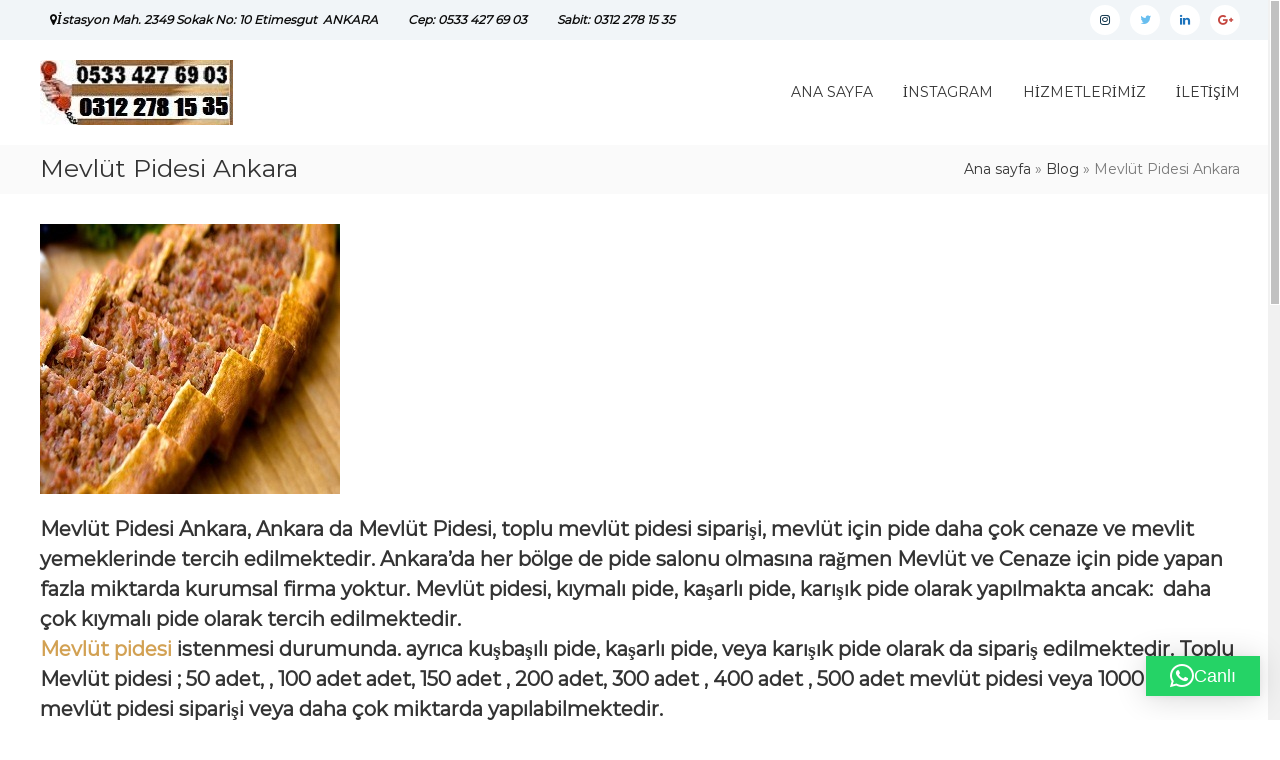

--- FILE ---
content_type: text/html; charset=UTF-8
request_url: https://doyumyemek.com/mevlut-pidesi-ankara/
body_size: 15333
content:
<!DOCTYPE html>
<html lang="tr">
<head>
	<meta charset="UTF-8">
	<meta name="viewport" content="width=device-width, initial-scale=1">
	<link rel="profile" href="https://gmpg.org/xfn/11">

	<meta name='robots' content='index, follow, max-image-preview:large, max-snippet:-1, max-video-preview:-1' />
	<style>img:is([sizes="auto" i], [sizes^="auto," i]) { contain-intrinsic-size: 3000px 1500px }</style>
	
	<!-- This site is optimized with the Yoast SEO plugin v26.8 - https://yoast.com/product/yoast-seo-wordpress/ -->
	<title>Mevlüt Pidesi Ankara - En Uygun Fiyatlara Tüm Semtlere Hizmet</title>
	<meta name="description" content="Mevlüt Pidesi Ankara da en uygun fiyatlara hazırlıyor ve sıcak olarak adresinize teslim ediyoruz. Dağıtımda yardımcı oluyoruz." />
	<link rel="canonical" href="https://doyumyemek.com/mevlut-pidesi-ankara/" />
	<meta property="og:locale" content="tr_TR" />
	<meta property="og:type" content="article" />
	<meta property="og:title" content="Mevlüt Pidesi Ankara - En Uygun Fiyatlara Tüm Semtlere Hizmet" />
	<meta property="og:description" content="Mevlüt Pidesi Ankara da en uygun fiyatlara hazırlıyor ve sıcak olarak adresinize teslim ediyoruz. Dağıtımda yardımcı oluyoruz." />
	<meta property="og:url" content="https://doyumyemek.com/mevlut-pidesi-ankara/" />
	<meta property="article:publisher" content="https://www.facebook.com/doyumyemekhizmetleri/" />
	<meta property="article:published_time" content="2019-07-07T08:36:04+00:00" />
	<meta property="article:modified_time" content="2026-01-28T06:50:27+00:00" />
	<meta property="og:image" content="https://doyumyemek.com/wp-content/uploads/2019/07/Mevlut-Pidesi-Ankara.jpg" />
	<meta property="og:image:width" content="300" />
	<meta property="og:image:height" content="270" />
	<meta property="og:image:type" content="image/jpeg" />
	<meta name="author" content="Salih1962" />
	<meta name="twitter:card" content="summary_large_image" />
	<meta name="twitter:creator" content="@UygunFiyatlar" />
	<meta name="twitter:site" content="@UygunFiyatlar" />
	<meta name="twitter:label1" content="Yazan:" />
	<meta name="twitter:data1" content="Salih1962" />
	<meta name="twitter:label2" content="Tahmini okuma süresi" />
	<meta name="twitter:data2" content="2 dakika" />
	<script type="application/ld+json" class="yoast-schema-graph">{"@context":"https://schema.org","@graph":[{"@type":"Article","@id":"https://doyumyemek.com/mevlut-pidesi-ankara/#article","isPartOf":{"@id":"https://doyumyemek.com/mevlut-pidesi-ankara/"},"author":{"name":"Salih1962","@id":"https://doyumyemek.com/#/schema/person/2192f300000112c6fd118efaa62a436f"},"headline":"Mevlüt Pidesi Ankara","datePublished":"2019-07-07T08:36:04+00:00","dateModified":"2026-01-28T06:50:27+00:00","mainEntityOfPage":{"@id":"https://doyumyemek.com/mevlut-pidesi-ankara/"},"wordCount":350,"publisher":{"@id":"https://doyumyemek.com/#organization"},"image":{"@id":"https://doyumyemek.com/mevlut-pidesi-ankara/#primaryimage"},"thumbnailUrl":"https://doyumyemek.com/wp-content/uploads/2019/07/Mevlut-Pidesi-Ankara.jpg","keywords":["Ankara da Mevlüt Pidesi","Mevlüt pidesi","Mevlüt Pidesi Ankara","Mevlüt pidesi fiyatları","Mevlüt pidesi nereden alınır","Mevlüt Pidesi Siparişi","Mevlüt Pidesi Siparişi iletişim","Mevlüt Pidesi Siparişi Telefonu","toplu mevlüt pidesi siparişi","Uygun Fiyata mevlüt pidesi"],"articleSection":["catering Ankara","pide siparişi Ankara"],"inLanguage":"tr"},{"@type":"WebPage","@id":"https://doyumyemek.com/mevlut-pidesi-ankara/","url":"https://doyumyemek.com/mevlut-pidesi-ankara/","name":"Mevlüt Pidesi Ankara - En Uygun Fiyatlara Tüm Semtlere Hizmet","isPartOf":{"@id":"https://doyumyemek.com/#website"},"primaryImageOfPage":{"@id":"https://doyumyemek.com/mevlut-pidesi-ankara/#primaryimage"},"image":{"@id":"https://doyumyemek.com/mevlut-pidesi-ankara/#primaryimage"},"thumbnailUrl":"https://doyumyemek.com/wp-content/uploads/2019/07/Mevlut-Pidesi-Ankara.jpg","datePublished":"2019-07-07T08:36:04+00:00","dateModified":"2026-01-28T06:50:27+00:00","description":"Mevlüt Pidesi Ankara da en uygun fiyatlara hazırlıyor ve sıcak olarak adresinize teslim ediyoruz. Dağıtımda yardımcı oluyoruz.","breadcrumb":{"@id":"https://doyumyemek.com/mevlut-pidesi-ankara/#breadcrumb"},"inLanguage":"tr","potentialAction":[{"@type":"ReadAction","target":["https://doyumyemek.com/mevlut-pidesi-ankara/"]}]},{"@type":"ImageObject","inLanguage":"tr","@id":"https://doyumyemek.com/mevlut-pidesi-ankara/#primaryimage","url":"https://doyumyemek.com/wp-content/uploads/2019/07/Mevlut-Pidesi-Ankara.jpg","contentUrl":"https://doyumyemek.com/wp-content/uploads/2019/07/Mevlut-Pidesi-Ankara.jpg","width":300,"height":270,"caption":"Mevlüt Pidesi Ankara"},{"@type":"BreadcrumbList","@id":"https://doyumyemek.com/mevlut-pidesi-ankara/#breadcrumb","itemListElement":[{"@type":"ListItem","position":1,"name":"Ana sayfa","item":"https://doyumyemek.com/"},{"@type":"ListItem","position":2,"name":"Blog","item":"https://doyumyemek.com/blog-5/"},{"@type":"ListItem","position":3,"name":"Mevlüt Pidesi Ankara"}]},{"@type":"WebSite","@id":"https://doyumyemek.com/#website","url":"https://doyumyemek.com/","name":"","description":"","publisher":{"@id":"https://doyumyemek.com/#organization"},"potentialAction":[{"@type":"SearchAction","target":{"@type":"EntryPoint","urlTemplate":"https://doyumyemek.com/?s={search_term_string}"},"query-input":{"@type":"PropertyValueSpecification","valueRequired":true,"valueName":"search_term_string"}}],"inLanguage":"tr"},{"@type":"Organization","@id":"https://doyumyemek.com/#organization","name":"Doyum Yemek","url":"https://doyumyemek.com/","logo":{"@type":"ImageObject","inLanguage":"tr","@id":"https://doyumyemek.com/#/schema/logo/image/","url":"http://doyumyemek.com/wp-content/uploads/2021/02/Doyum-yemek-2-1.jpg","contentUrl":"http://doyumyemek.com/wp-content/uploads/2021/02/Doyum-yemek-2-1.jpg","width":450,"height":350,"caption":"Doyum Yemek"},"image":{"@id":"https://doyumyemek.com/#/schema/logo/image/"},"sameAs":["https://www.facebook.com/doyumyemekhizmetleri/","https://x.com/UygunFiyatlar"]},{"@type":"Person","@id":"https://doyumyemek.com/#/schema/person/2192f300000112c6fd118efaa62a436f","name":"Salih1962","image":{"@type":"ImageObject","inLanguage":"tr","@id":"https://doyumyemek.com/#/schema/person/image/","url":"https://secure.gravatar.com/avatar/866e260d2970571e2844fa6ecbd74403f77005dd525522499039a06dede3233b?s=96&d=mm&r=g","contentUrl":"https://secure.gravatar.com/avatar/866e260d2970571e2844fa6ecbd74403f77005dd525522499039a06dede3233b?s=96&d=mm&r=g","caption":"Salih1962"}}]}</script>
	<!-- / Yoast SEO plugin. -->


<link href='https://fonts.gstatic.com' crossorigin rel='preconnect' />
<link rel="alternate" type="application/rss+xml" title=" &raquo; akışı" href="https://doyumyemek.com/feed/" />
<link rel="alternate" type="application/rss+xml" title=" &raquo; yorum akışı" href="https://doyumyemek.com/comments/feed/" />
<script type="text/javascript">
/* <![CDATA[ */
window._wpemojiSettings = {"baseUrl":"https:\/\/s.w.org\/images\/core\/emoji\/16.0.1\/72x72\/","ext":".png","svgUrl":"https:\/\/s.w.org\/images\/core\/emoji\/16.0.1\/svg\/","svgExt":".svg","source":{"concatemoji":"https:\/\/doyumyemek.com\/wp-includes\/js\/wp-emoji-release.min.js?ver=6.8.3"}};
/*! This file is auto-generated */
!function(s,n){var o,i,e;function c(e){try{var t={supportTests:e,timestamp:(new Date).valueOf()};sessionStorage.setItem(o,JSON.stringify(t))}catch(e){}}function p(e,t,n){e.clearRect(0,0,e.canvas.width,e.canvas.height),e.fillText(t,0,0);var t=new Uint32Array(e.getImageData(0,0,e.canvas.width,e.canvas.height).data),a=(e.clearRect(0,0,e.canvas.width,e.canvas.height),e.fillText(n,0,0),new Uint32Array(e.getImageData(0,0,e.canvas.width,e.canvas.height).data));return t.every(function(e,t){return e===a[t]})}function u(e,t){e.clearRect(0,0,e.canvas.width,e.canvas.height),e.fillText(t,0,0);for(var n=e.getImageData(16,16,1,1),a=0;a<n.data.length;a++)if(0!==n.data[a])return!1;return!0}function f(e,t,n,a){switch(t){case"flag":return n(e,"\ud83c\udff3\ufe0f\u200d\u26a7\ufe0f","\ud83c\udff3\ufe0f\u200b\u26a7\ufe0f")?!1:!n(e,"\ud83c\udde8\ud83c\uddf6","\ud83c\udde8\u200b\ud83c\uddf6")&&!n(e,"\ud83c\udff4\udb40\udc67\udb40\udc62\udb40\udc65\udb40\udc6e\udb40\udc67\udb40\udc7f","\ud83c\udff4\u200b\udb40\udc67\u200b\udb40\udc62\u200b\udb40\udc65\u200b\udb40\udc6e\u200b\udb40\udc67\u200b\udb40\udc7f");case"emoji":return!a(e,"\ud83e\udedf")}return!1}function g(e,t,n,a){var r="undefined"!=typeof WorkerGlobalScope&&self instanceof WorkerGlobalScope?new OffscreenCanvas(300,150):s.createElement("canvas"),o=r.getContext("2d",{willReadFrequently:!0}),i=(o.textBaseline="top",o.font="600 32px Arial",{});return e.forEach(function(e){i[e]=t(o,e,n,a)}),i}function t(e){var t=s.createElement("script");t.src=e,t.defer=!0,s.head.appendChild(t)}"undefined"!=typeof Promise&&(o="wpEmojiSettingsSupports",i=["flag","emoji"],n.supports={everything:!0,everythingExceptFlag:!0},e=new Promise(function(e){s.addEventListener("DOMContentLoaded",e,{once:!0})}),new Promise(function(t){var n=function(){try{var e=JSON.parse(sessionStorage.getItem(o));if("object"==typeof e&&"number"==typeof e.timestamp&&(new Date).valueOf()<e.timestamp+604800&&"object"==typeof e.supportTests)return e.supportTests}catch(e){}return null}();if(!n){if("undefined"!=typeof Worker&&"undefined"!=typeof OffscreenCanvas&&"undefined"!=typeof URL&&URL.createObjectURL&&"undefined"!=typeof Blob)try{var e="postMessage("+g.toString()+"("+[JSON.stringify(i),f.toString(),p.toString(),u.toString()].join(",")+"));",a=new Blob([e],{type:"text/javascript"}),r=new Worker(URL.createObjectURL(a),{name:"wpTestEmojiSupports"});return void(r.onmessage=function(e){c(n=e.data),r.terminate(),t(n)})}catch(e){}c(n=g(i,f,p,u))}t(n)}).then(function(e){for(var t in e)n.supports[t]=e[t],n.supports.everything=n.supports.everything&&n.supports[t],"flag"!==t&&(n.supports.everythingExceptFlag=n.supports.everythingExceptFlag&&n.supports[t]);n.supports.everythingExceptFlag=n.supports.everythingExceptFlag&&!n.supports.flag,n.DOMReady=!1,n.readyCallback=function(){n.DOMReady=!0}}).then(function(){return e}).then(function(){var e;n.supports.everything||(n.readyCallback(),(e=n.source||{}).concatemoji?t(e.concatemoji):e.wpemoji&&e.twemoji&&(t(e.twemoji),t(e.wpemoji)))}))}((window,document),window._wpemojiSettings);
/* ]]> */
</script>
<style id='wp-emoji-styles-inline-css' type='text/css'>

	img.wp-smiley, img.emoji {
		display: inline !important;
		border: none !important;
		box-shadow: none !important;
		height: 1em !important;
		width: 1em !important;
		margin: 0 0.07em !important;
		vertical-align: -0.1em !important;
		background: none !important;
		padding: 0 !important;
	}
</style>
<link rel='stylesheet' id='wp-block-library-css' href='https://doyumyemek.com/wp-includes/css/dist/block-library/style.min.css?ver=6.8.3' type='text/css' media='all' />
<style id='wp-block-library-theme-inline-css' type='text/css'>
.wp-block-audio :where(figcaption){color:#555;font-size:13px;text-align:center}.is-dark-theme .wp-block-audio :where(figcaption){color:#ffffffa6}.wp-block-audio{margin:0 0 1em}.wp-block-code{border:1px solid #ccc;border-radius:4px;font-family:Menlo,Consolas,monaco,monospace;padding:.8em 1em}.wp-block-embed :where(figcaption){color:#555;font-size:13px;text-align:center}.is-dark-theme .wp-block-embed :where(figcaption){color:#ffffffa6}.wp-block-embed{margin:0 0 1em}.blocks-gallery-caption{color:#555;font-size:13px;text-align:center}.is-dark-theme .blocks-gallery-caption{color:#ffffffa6}:root :where(.wp-block-image figcaption){color:#555;font-size:13px;text-align:center}.is-dark-theme :root :where(.wp-block-image figcaption){color:#ffffffa6}.wp-block-image{margin:0 0 1em}.wp-block-pullquote{border-bottom:4px solid;border-top:4px solid;color:currentColor;margin-bottom:1.75em}.wp-block-pullquote cite,.wp-block-pullquote footer,.wp-block-pullquote__citation{color:currentColor;font-size:.8125em;font-style:normal;text-transform:uppercase}.wp-block-quote{border-left:.25em solid;margin:0 0 1.75em;padding-left:1em}.wp-block-quote cite,.wp-block-quote footer{color:currentColor;font-size:.8125em;font-style:normal;position:relative}.wp-block-quote:where(.has-text-align-right){border-left:none;border-right:.25em solid;padding-left:0;padding-right:1em}.wp-block-quote:where(.has-text-align-center){border:none;padding-left:0}.wp-block-quote.is-large,.wp-block-quote.is-style-large,.wp-block-quote:where(.is-style-plain){border:none}.wp-block-search .wp-block-search__label{font-weight:700}.wp-block-search__button{border:1px solid #ccc;padding:.375em .625em}:where(.wp-block-group.has-background){padding:1.25em 2.375em}.wp-block-separator.has-css-opacity{opacity:.4}.wp-block-separator{border:none;border-bottom:2px solid;margin-left:auto;margin-right:auto}.wp-block-separator.has-alpha-channel-opacity{opacity:1}.wp-block-separator:not(.is-style-wide):not(.is-style-dots){width:100px}.wp-block-separator.has-background:not(.is-style-dots){border-bottom:none;height:1px}.wp-block-separator.has-background:not(.is-style-wide):not(.is-style-dots){height:2px}.wp-block-table{margin:0 0 1em}.wp-block-table td,.wp-block-table th{word-break:normal}.wp-block-table :where(figcaption){color:#555;font-size:13px;text-align:center}.is-dark-theme .wp-block-table :where(figcaption){color:#ffffffa6}.wp-block-video :where(figcaption){color:#555;font-size:13px;text-align:center}.is-dark-theme .wp-block-video :where(figcaption){color:#ffffffa6}.wp-block-video{margin:0 0 1em}:root :where(.wp-block-template-part.has-background){margin-bottom:0;margin-top:0;padding:1.25em 2.375em}
</style>
<style id='classic-theme-styles-inline-css' type='text/css'>
/*! This file is auto-generated */
.wp-block-button__link{color:#fff;background-color:#32373c;border-radius:9999px;box-shadow:none;text-decoration:none;padding:calc(.667em + 2px) calc(1.333em + 2px);font-size:1.125em}.wp-block-file__button{background:#32373c;color:#fff;text-decoration:none}
</style>
<style id='global-styles-inline-css' type='text/css'>
:root{--wp--preset--aspect-ratio--square: 1;--wp--preset--aspect-ratio--4-3: 4/3;--wp--preset--aspect-ratio--3-4: 3/4;--wp--preset--aspect-ratio--3-2: 3/2;--wp--preset--aspect-ratio--2-3: 2/3;--wp--preset--aspect-ratio--16-9: 16/9;--wp--preset--aspect-ratio--9-16: 9/16;--wp--preset--color--black: #000000;--wp--preset--color--cyan-bluish-gray: #abb8c3;--wp--preset--color--white: #ffffff;--wp--preset--color--pale-pink: #f78da7;--wp--preset--color--vivid-red: #cf2e2e;--wp--preset--color--luminous-vivid-orange: #ff6900;--wp--preset--color--luminous-vivid-amber: #fcb900;--wp--preset--color--light-green-cyan: #7bdcb5;--wp--preset--color--vivid-green-cyan: #00d084;--wp--preset--color--pale-cyan-blue: #8ed1fc;--wp--preset--color--vivid-cyan-blue: #0693e3;--wp--preset--color--vivid-purple: #9b51e0;--wp--preset--gradient--vivid-cyan-blue-to-vivid-purple: linear-gradient(135deg,rgba(6,147,227,1) 0%,rgb(155,81,224) 100%);--wp--preset--gradient--light-green-cyan-to-vivid-green-cyan: linear-gradient(135deg,rgb(122,220,180) 0%,rgb(0,208,130) 100%);--wp--preset--gradient--luminous-vivid-amber-to-luminous-vivid-orange: linear-gradient(135deg,rgba(252,185,0,1) 0%,rgba(255,105,0,1) 100%);--wp--preset--gradient--luminous-vivid-orange-to-vivid-red: linear-gradient(135deg,rgba(255,105,0,1) 0%,rgb(207,46,46) 100%);--wp--preset--gradient--very-light-gray-to-cyan-bluish-gray: linear-gradient(135deg,rgb(238,238,238) 0%,rgb(169,184,195) 100%);--wp--preset--gradient--cool-to-warm-spectrum: linear-gradient(135deg,rgb(74,234,220) 0%,rgb(151,120,209) 20%,rgb(207,42,186) 40%,rgb(238,44,130) 60%,rgb(251,105,98) 80%,rgb(254,248,76) 100%);--wp--preset--gradient--blush-light-purple: linear-gradient(135deg,rgb(255,206,236) 0%,rgb(152,150,240) 100%);--wp--preset--gradient--blush-bordeaux: linear-gradient(135deg,rgb(254,205,165) 0%,rgb(254,45,45) 50%,rgb(107,0,62) 100%);--wp--preset--gradient--luminous-dusk: linear-gradient(135deg,rgb(255,203,112) 0%,rgb(199,81,192) 50%,rgb(65,88,208) 100%);--wp--preset--gradient--pale-ocean: linear-gradient(135deg,rgb(255,245,203) 0%,rgb(182,227,212) 50%,rgb(51,167,181) 100%);--wp--preset--gradient--electric-grass: linear-gradient(135deg,rgb(202,248,128) 0%,rgb(113,206,126) 100%);--wp--preset--gradient--midnight: linear-gradient(135deg,rgb(2,3,129) 0%,rgb(40,116,252) 100%);--wp--preset--font-size--small: 13px;--wp--preset--font-size--medium: 20px;--wp--preset--font-size--large: 36px;--wp--preset--font-size--x-large: 42px;--wp--preset--spacing--20: 0.44rem;--wp--preset--spacing--30: 0.67rem;--wp--preset--spacing--40: 1rem;--wp--preset--spacing--50: 1.5rem;--wp--preset--spacing--60: 2.25rem;--wp--preset--spacing--70: 3.38rem;--wp--preset--spacing--80: 5.06rem;--wp--preset--shadow--natural: 6px 6px 9px rgba(0, 0, 0, 0.2);--wp--preset--shadow--deep: 12px 12px 50px rgba(0, 0, 0, 0.4);--wp--preset--shadow--sharp: 6px 6px 0px rgba(0, 0, 0, 0.2);--wp--preset--shadow--outlined: 6px 6px 0px -3px rgba(255, 255, 255, 1), 6px 6px rgba(0, 0, 0, 1);--wp--preset--shadow--crisp: 6px 6px 0px rgba(0, 0, 0, 1);}:where(.is-layout-flex){gap: 0.5em;}:where(.is-layout-grid){gap: 0.5em;}body .is-layout-flex{display: flex;}.is-layout-flex{flex-wrap: wrap;align-items: center;}.is-layout-flex > :is(*, div){margin: 0;}body .is-layout-grid{display: grid;}.is-layout-grid > :is(*, div){margin: 0;}:where(.wp-block-columns.is-layout-flex){gap: 2em;}:where(.wp-block-columns.is-layout-grid){gap: 2em;}:where(.wp-block-post-template.is-layout-flex){gap: 1.25em;}:where(.wp-block-post-template.is-layout-grid){gap: 1.25em;}.has-black-color{color: var(--wp--preset--color--black) !important;}.has-cyan-bluish-gray-color{color: var(--wp--preset--color--cyan-bluish-gray) !important;}.has-white-color{color: var(--wp--preset--color--white) !important;}.has-pale-pink-color{color: var(--wp--preset--color--pale-pink) !important;}.has-vivid-red-color{color: var(--wp--preset--color--vivid-red) !important;}.has-luminous-vivid-orange-color{color: var(--wp--preset--color--luminous-vivid-orange) !important;}.has-luminous-vivid-amber-color{color: var(--wp--preset--color--luminous-vivid-amber) !important;}.has-light-green-cyan-color{color: var(--wp--preset--color--light-green-cyan) !important;}.has-vivid-green-cyan-color{color: var(--wp--preset--color--vivid-green-cyan) !important;}.has-pale-cyan-blue-color{color: var(--wp--preset--color--pale-cyan-blue) !important;}.has-vivid-cyan-blue-color{color: var(--wp--preset--color--vivid-cyan-blue) !important;}.has-vivid-purple-color{color: var(--wp--preset--color--vivid-purple) !important;}.has-black-background-color{background-color: var(--wp--preset--color--black) !important;}.has-cyan-bluish-gray-background-color{background-color: var(--wp--preset--color--cyan-bluish-gray) !important;}.has-white-background-color{background-color: var(--wp--preset--color--white) !important;}.has-pale-pink-background-color{background-color: var(--wp--preset--color--pale-pink) !important;}.has-vivid-red-background-color{background-color: var(--wp--preset--color--vivid-red) !important;}.has-luminous-vivid-orange-background-color{background-color: var(--wp--preset--color--luminous-vivid-orange) !important;}.has-luminous-vivid-amber-background-color{background-color: var(--wp--preset--color--luminous-vivid-amber) !important;}.has-light-green-cyan-background-color{background-color: var(--wp--preset--color--light-green-cyan) !important;}.has-vivid-green-cyan-background-color{background-color: var(--wp--preset--color--vivid-green-cyan) !important;}.has-pale-cyan-blue-background-color{background-color: var(--wp--preset--color--pale-cyan-blue) !important;}.has-vivid-cyan-blue-background-color{background-color: var(--wp--preset--color--vivid-cyan-blue) !important;}.has-vivid-purple-background-color{background-color: var(--wp--preset--color--vivid-purple) !important;}.has-black-border-color{border-color: var(--wp--preset--color--black) !important;}.has-cyan-bluish-gray-border-color{border-color: var(--wp--preset--color--cyan-bluish-gray) !important;}.has-white-border-color{border-color: var(--wp--preset--color--white) !important;}.has-pale-pink-border-color{border-color: var(--wp--preset--color--pale-pink) !important;}.has-vivid-red-border-color{border-color: var(--wp--preset--color--vivid-red) !important;}.has-luminous-vivid-orange-border-color{border-color: var(--wp--preset--color--luminous-vivid-orange) !important;}.has-luminous-vivid-amber-border-color{border-color: var(--wp--preset--color--luminous-vivid-amber) !important;}.has-light-green-cyan-border-color{border-color: var(--wp--preset--color--light-green-cyan) !important;}.has-vivid-green-cyan-border-color{border-color: var(--wp--preset--color--vivid-green-cyan) !important;}.has-pale-cyan-blue-border-color{border-color: var(--wp--preset--color--pale-cyan-blue) !important;}.has-vivid-cyan-blue-border-color{border-color: var(--wp--preset--color--vivid-cyan-blue) !important;}.has-vivid-purple-border-color{border-color: var(--wp--preset--color--vivid-purple) !important;}.has-vivid-cyan-blue-to-vivid-purple-gradient-background{background: var(--wp--preset--gradient--vivid-cyan-blue-to-vivid-purple) !important;}.has-light-green-cyan-to-vivid-green-cyan-gradient-background{background: var(--wp--preset--gradient--light-green-cyan-to-vivid-green-cyan) !important;}.has-luminous-vivid-amber-to-luminous-vivid-orange-gradient-background{background: var(--wp--preset--gradient--luminous-vivid-amber-to-luminous-vivid-orange) !important;}.has-luminous-vivid-orange-to-vivid-red-gradient-background{background: var(--wp--preset--gradient--luminous-vivid-orange-to-vivid-red) !important;}.has-very-light-gray-to-cyan-bluish-gray-gradient-background{background: var(--wp--preset--gradient--very-light-gray-to-cyan-bluish-gray) !important;}.has-cool-to-warm-spectrum-gradient-background{background: var(--wp--preset--gradient--cool-to-warm-spectrum) !important;}.has-blush-light-purple-gradient-background{background: var(--wp--preset--gradient--blush-light-purple) !important;}.has-blush-bordeaux-gradient-background{background: var(--wp--preset--gradient--blush-bordeaux) !important;}.has-luminous-dusk-gradient-background{background: var(--wp--preset--gradient--luminous-dusk) !important;}.has-pale-ocean-gradient-background{background: var(--wp--preset--gradient--pale-ocean) !important;}.has-electric-grass-gradient-background{background: var(--wp--preset--gradient--electric-grass) !important;}.has-midnight-gradient-background{background: var(--wp--preset--gradient--midnight) !important;}.has-small-font-size{font-size: var(--wp--preset--font-size--small) !important;}.has-medium-font-size{font-size: var(--wp--preset--font-size--medium) !important;}.has-large-font-size{font-size: var(--wp--preset--font-size--large) !important;}.has-x-large-font-size{font-size: var(--wp--preset--font-size--x-large) !important;}
:where(.wp-block-post-template.is-layout-flex){gap: 1.25em;}:where(.wp-block-post-template.is-layout-grid){gap: 1.25em;}
:where(.wp-block-columns.is-layout-flex){gap: 2em;}:where(.wp-block-columns.is-layout-grid){gap: 2em;}
:root :where(.wp-block-pullquote){font-size: 1.5em;line-height: 1.6;}
</style>
<link rel='stylesheet' id='contact-form-7-css' href='https://doyumyemek.com/wp-content/plugins/contact-form-7/includes/css/styles.css?ver=6.1.4' type='text/css' media='all' />
<link rel='stylesheet' id='dashicons-css' href='https://doyumyemek.com/wp-includes/css/dashicons.min.css?ver=6.8.3' type='text/css' media='all' />
<link rel='stylesheet' id='everest-forms-general-css' href='https://doyumyemek.com/wp-content/plugins/everest-forms/assets/css/everest-forms.css?ver=3.4.1' type='text/css' media='all' />
<link rel='stylesheet' id='jquery-intl-tel-input-css' href='https://doyumyemek.com/wp-content/plugins/everest-forms/assets/css/intlTelInput.css?ver=3.4.1' type='text/css' media='all' />
<link rel='stylesheet' id='font-awesome-css' href='https://doyumyemek.com/wp-content/themes/flash-pro/css/font-awesome.min.css?ver=4.7.0' type='text/css' media='' />
<link rel='stylesheet' id='flash-style-css' href='https://doyumyemek.com/wp-content/themes/flash-pro/style.css?ver=6.8.3' type='text/css' media='all' />
<style id='flash-style-inline-css' type='text/css'>

	/* Link Color */
	#site-navigation ul li:hover > a,#site-navigation ul li.current-menu-item > a,#site-navigation ul li.current_page_item  > a,.main-navigation .current_page_ancestor > a,.main-navigation .current-menu-ancestor > a,#site-navigation ul.sub-menu li:hover > a,#site-navigation ul li ul.sub-menu li.menu-item-has-children ul li:hover > a,#site-navigation ul li ul.sub-menu li.menu-item-has-children:hover > .menu-item,body.transparent #masthead .header-bottom #site-navigation ul li:hover > .menu-item,body.transparent #masthead .header-bottom #site-navigation ul li:hover > a,body.transparent #masthead .header-bottom #site-navigation ul.sub-menu li:hover > a,body.transparent #masthead .header-bottom #site-navigation ul.sub-menu li.menu-item-has-children ul li:hover > a,body.transparent.header-sticky #masthead-sticky-wrapper #masthead .header-bottom #site-navigation ul.sub-menu li > a:hover,.tg-service-widget .service-title-wrap a:hover,.tg-service-widget .service-more,.feature-product-section .button-group button:hover ,.fun-facts-section .fun-facts-icon-wrap,.fun-facts-section .tg-fun-facts-widget.tg-fun-facts-layout-2 .counter-wrapper,.blog-section .row:nth-child(odd) .blog-content .entry-title a:hover,.blog-section .row:nth-child(even) .blog-content .entry-title a:hover ,.blog-section .tg-blog-widget-layout-2 .blog-content .read-more-container .read-more a,footer.footer-layout #top-footer .widget-title::first-letter,footer.footer-layout #top-footer .widget ul li a:hover,footer.footer-layout #bottom-footer .copyright .copyright-text a:hover,footer.footer-layout #bottom-footer .footer-menu ul li a:hover,.archive #primary .entry-content-block h2.entry-title a:hover,.blog #primary .entry-content-block h2.entry-title a:hover,#secondary .widget ul li a:hover,.woocommerce-Price-amount.amount,.team-wrapper .team-content-wrapper .team-social a:hover,.testimonial-container .testimonial-wrapper .testimonial-slide .testominial-content-wrapper .testimonial-icon,.footer-menu li a:hover,.tg-feature-product-filter-layout .button.is-checked:hover,.tg-service-widget.tg-service-layout-4 .service-icon-wrap,.blog-section .tg-blog-widget-layout-2 .entry-title a:hover,
		.blog-section .tg-blog-widget-layout-2 .read-more-container .read-more:hover a,
		.tg-blog-widget-layout-2 .read-more-container .entry-author:hover a,
		.tg-blog-widget-layout-2 .read-more-container .entry-author:hover,.blog-section .blog-wrapper.tg-blog-widget-layout-3 .entry-author:hover a, .blog-section .blog-wrapper.tg-blog-widget-layout-3 .entry-author:hover .fa,.entry-title a:hover,
		.blog-section .blog-wrapper.tg-blog-widget-layout-4 .read-more-container span:hover a, .blog-section .blog-wrapper.tg-blog-widget-layout-4 .read-more-container span:hover .fa,.blog-section .blog-wrapper.tg-blog-widget-layout-4 .read-more-container .read-more a,.blog-section .blog-wrapper.tg-blog-widget-layout-5 .entry-author:hover a, .blog-section .blog-wrapper.tg-blog-widget-layout-5 .entry-author:hover .fa, .entry-content a,
		.pg-custom .swiper-pagination-bullet.swiper-pagination-bullet-active {
				color: #d2a153;
	}
	.post .entry-content-block .entry-meta a:hover, .post .entry-content-block .entry-meta span:hover,#primary .entry-footer span a:hover,.entry-content .read-more-link:hover,.entry-summary .read-more-link:hover{
		color: #d2a153;
	}
	.widget_archive a:hover::before, .widget_categories a:hover:before, .widget_pages a:hover:before, .widget_meta a:hover:before, .widget_recent_comments a:hover:before, .widget_recent_entries a:hover:before, .widget_rss a:hover:before, .widget_nav_menu a:hover:before, .widget_archive li a:hover, .widget_categories li a:hover, .widget_pages li a:hover, .widget_meta li a:hover, .widget_recent_comments li a:hover, .widget_recent_entries li a:hover, .widget_rss li a:hover, .widget_nav_menu li a:hover, .widget_tag_cloud a:hover,#top-footer .widget ul li:hover a, #top-footer .widget ul li:hover a:before{
		color: #d2a153;
	}
	.blog-section .tg-blog-widget-layout-1 .tg-blog-widget:hover, #scroll-up,.header-bottom .search-wrap .search-box .searchform .btn:hover,.header-bottom .cart-wrap .flash-cart-views a span,body.transparent #masthead .header-bottom #site-navigation ul li a::before,.tg-slider-widget.slider-dark .swiper-wrapper .slider-content .btn-wrapper a:hover,.section-title-wrapper .section-title:after,.about-section .about-content-wrapper .btn-wrapper a,.tg-service-widget .service-icon-wrap,.team-wrapper .team-content-wrapper .team-designation:after,.blog-section .tg-blog-widget-layout-1:hover,.blog-section .tg-blog-widget-layout-2 .post-image .entry-date,.blog-section .tg-blog-widget-layout-2 .blog-content .post-readmore,.pricing-table-section .tg-pricing-table-widget:hover,.pricing-table-section .tg-pricing-table-widget.tg-pricing-table-layout-2 .pricing,.pricing-table-section .tg-pricing-table-widget.tg-pricing-table-layout-2 .btn-wrapper a,footer.footer-layout #top-footer .widget_tag_cloud .tagcloud a:hover,#secondary .widget-title:after, #secondary .searchform .btn:hover,#primary .searchform .btn:hover,  #respond #commentform .form-submit input,.woocommerce ul.products li.product .onsale,.woocommerce ul.products li.product .button,.woocommerce #respond input#submit.alt,.woocommerce a.button.alt,.woocommerce button.button.alt,.woocommerce input.button.alt,.added_to_cart.wc-forward,.testimonial-container .swiper-pagination.testimonial-pager .swiper-pagination-bullet:hover, .testimonial-container .swiper-pagination.testimonial-pager .swiper-pagination-bullet.swiper-pagination-bullet-active,.tg-service-widget.tg-service-layout-5 .service-icon-wrap .fa,.blog-section .blog-wrapper.tg-blog-widget-layout-3 .entry-date,.blog-section .blog-wrapper.tg-blog-widget-layout-4 .read-more-container:before,.blog-section .blog-wrapper.tg-blog-widget-layout-5 .entry-date ,.woocommerce .widget_price_filter .ui-slider .ui-slider-range,.woocommerce .widget_price_filter .ui-slider .ui-slider-handle,.header-bottom .wishlist a span,.yith-wcwl-wishlistexistsbrowse a,.woocommerce a.add_to_wishlist.button.alt {
		background-color: #d2a153;
	}
	.feature-product-section .tg-feature-product-layout-2 .tg-container .tg-column-wrapper .tg-feature-product-widget .featured-image-desc, .tg-team-widget.tg-team-layout-3 .team-wrapper .team-img .team-social {
		background-color: rgba( 210, 161, 83, 0.8);
	}
	#respond #commentform .form-submit input:hover,.call-to-action-section .btn-wrapper a:hover{
	background-color: #be8d3f;
	}

	.tg-slider-widget.slider-dark .swiper-wrapper .slider-content .btn-wrapper a:hover,footer.footer-layout #top-footer .widget_tag_cloud .tagcloud a:hover {
		border-color: #d2a153;
	}
	body.transparent.header-sticky #masthead-sticky-wrapper.is-sticky #masthead .header-bottom #site-navigation ul li.current-flash-item a, #site-navigation ul li.current-flash-item a, body.transparent.header-sticky #masthead-sticky-wrapper #masthead .header-bottom #site-navigation ul li:hover > a{
			color: #d2a153;
		}

	.tg-service-widget .service-icon-wrap:after{
			border-top-color: #d2a153;
		}
	body.transparent.header-sticky #masthead-sticky-wrapper #masthead .header-bottom .search-wrap .search-icon:hover, body.transparent #masthead .header-bottom .search-wrap .search-icon:hover, .header-bottom .search-wrap .search-icon:hover {
	  border-color: #d2a153;
	}
	body.transparent.header-sticky #masthead-sticky-wrapper #masthead .header-bottom .search-wrap .search-icon:hover, body.transparent #masthead .header-bottom .search-wrap .search-icon:hover, .header-bottom .search-wrap .search-icon:hover {
	  color: #d2a153;
	}

	.feature-product-section .tg-feature-product-widget .featured-image-desc::before,.blog-section .row:nth-child(odd) .tg-blog-widget:hover .post-image::before{
			border-right-color: #d2a153;
		}
	.feature-product-section .tg-feature-product-widget .featured-image-desc::before,.blog-section .row:nth-child(odd) .tg-blog-widget:hover .post-image::before,footer.footer-layout #top-footer .widget-title,.blog-section .row:nth-child(2n) .tg-blog-widget:hover .post-image::before{
		border-left-color: #d2a153;
	}
		.tg-service-widget .service-more:hover,.blog-section .blog-wrapper.tg-blog-widget-layout-4 .read-more-container .read-more a:hover{
		color: #be8d3f;
	}
	.about-section .about-content-wrapper .btn-wrapper a:hover,.popular-batch,.tg-pricing-widget-block.tg-pricing-table-layout-1:hover .btn-wrapper a,.tg-pricing-widget-block.tg-pricing-table-layout-2 .btn-wrapper a:hover,
	.tg-pricing-widget-block.tg-pricing-table-layout-3 .btn-wrapper a:hover,
	.tg-pricing-widget-block.tg-pricing-table-layout-4 .btn-wrapper a:hover,.tg-pricing-widget-block.tg-pricing-table-layout-4.featured-pricing .btn-wrapper a{
		background-color: #be8d3f;
	}
	.tg-pricing-widget-block.tg-pricing-table-layout-2 .pricing::before{
		border-bottom-color: #d2a153;
	}
	.tg-pricing-widget-block.tg-pricing-table-layout-1:hover,
	.tg-pricing-widget-block.tg-pricing-table-layout-2 .pricing,.tg-pricing-widget-block.tg-pricing-table-layout-2 .btn-wrapper a,.tg-pricing-widget-block.tg-pricing-table-layout-3.featured-pricing .pricing-title-wrapper,.tg-pricing-widget-block.tg-pricing-table-layout-3 .btn-wrapper a,.tg-pricing-widget-block.tg-pricing-table-layout-4 .btn-wrapper a,.tg-pricing-widget-block.tg-pricing-table-layout-4.featured-pricing{
		background-color: #d2a153;
	}
	.tg-pricing-widget-block.tg-pricing-table-layout-3 .pricing-table-title,.tg-pricing-widget-block.tg-pricing-table-layout-4 .pricing,.tg-pricing-widget-block.tg-pricing-table-layout-4 .pricing .price{
		color: #d2a153;
	}
	.divider,.tg-team-widget.tg-team-layout-5 .team-designation,.tg-team-widget.tg-team-layout-5 .team-social a{
		color: #d2a153;
	}
	.tg-team-widget.tg-team-layout-5 .team-social a:hover{
		color: #be8d3f;
	}
	.tg-team-widget.tg-team-layout-4:hover .team-img::before{
		background-color: rgba( 210, 161, 83, 0.8);
	}
	.call-to-action-section .btn-wrapper a:hover{
		border-color: #be8d3f;
	}
	.tg-team-widget.tg-team-layout-4 .team-content-wrapper{
		border-bottom-color: #d2a153;
	}
	.tg-fun-facts-widget.tg-fun-facts-layout-5:hover,.tg-fun-facts-widget.tg-fun-facts-layout-6 .fun-facts-wrapper,.tg-fun-facts-widget.tg-fun-facts-layout-6 .fun-facts-wrapper::before{
		background-color: #d2a153;
	}
	.tg-fun-facts-widget.tg-fun-facts-layout-6 .fun-facts-wrapper::after{
		border-bottom-color: #d2a153;
	}
	.tg-fun-facts-widget.tg-fun-facts-layout-5:hover{
		border-color: #d2a153;
	}
	.testimonial-container .testimonial-icon{
		color: #d2a153;
	}
	.tg-testimonial-widget.tg-testimonial-widget-layout-2 .testimonial-container .testimonial-client-detail .testimonial-img img,.tg-testimonial-widget.tg-testimonial-widget-layout-3 .testimonial-container .testimonial-client-detail .testimonial-img{
		border-color: #d2a153;
	}
	.progress-bar-rating{
		background-color: #d2a153;
	}
	.tab-list ul li.ui-tabs-active.ui-state-active a{
		color: #d2a153;
	}
	.woocommerce ul.products li.product .button:hover, .woocommerce #respond input#submit.alt:hover, .woocommerce a.button.alt:hover, .woocommerce button.button.alt:hover, .woocommerce input.button.alt:hover{
		background-color: #be8d3f;
	}
	.wc-cat-content .wc-cat-content-number{
		color: #d2a153;
	}
	.cp-flip:before,.cp-eclipse,.cp-boxes:before,.cp-boxes:after,.cp-bubble{
		background: #d2a153;
	}
	.cp-bubble:before,.cp-bubble:after{
		background-color: #d2a153;
	}
	.cp-round:after,.cp-skeleton{
		border-top-color: #d2a153;
	}
	.cp-skeleton:before,.cp-eclipse:after{
		border-left-color: #d2a153;
	}
	.cp-skeleton:after,.cp-eclipse:before{
		border-right-color: #d2a153;
	}
	.tribe-list-widget li:hover .tribe-event-start-date,.tribe-list-widget li:hover .tribe-event-title-block::after,.tribe-events-widget-link a,.tribe-list-widget li:hover .tribe-event-title-block,.wpcf7-form input[type="submit"]{
		background-color: #d2a153;
	}
	.tribe-events-widget-link a:hover,.wpcf7-form input[type="submit"]:hover{
		background-color: #be8d3f;
	}
	.tribe-list-widget li:hover .tribe-event-title-block::after{
		border-color: #d2a153;
	}
	.woocommerce .widget_price_filter .price_slider_wrapper .ui-widget-content{
		background-color: #be8d3f;
	}
	.yith-wcwl-wishlistexistsbrowse a:hover,.woocommerce a.add_to_wishlist.button.alt:hover{
	    background-color: #be8d3f;
	}
	.tg-button{
		background-color: #d2a153;
	}
	.tg-button:hover{
		background-color: #be8d3f;
	}
	@media(max-width: 980px){
		#site-navigation ul li.menu-item-has-children .sub-toggle{
			background-color: #d2a153;
		}
	}

	@media screen and ( min-width: 980px ) {
		.menu-item-has-children:hover > .sub-toggle,#site-navigation ul li ul.sub-menu li.menu-item-has-children:hover .sub-toggle {
		    color: #d2a153;
		}
	}

    @media screen and (min-width: 56.875em) {
        .main-navigation li:hover > a,
        .main-navigation li.focus > a {
            color: #d2a153;
        }
    }
	

		/* Main Text Color */
		.tg-slider-widget .swiper-button-next::before, .tg-slider-widget .swiper-button-prev::before, .section-title-wrapper .section-title,.tg-service-widget .service-title-wrap a ,.team-wrapper .team-content-wrapper .team-title a,.tg-testimonial-widget-layout-3 .testimonial-container .testimonial-wrapper .testimonial-slide .testimonial-client-detail .client-detail-block .testimonial-title,.tg-testimonial-widget-layout-2 .testimonial-container .testimonial-wrapper .testimonial-slide .testimonial-client-detail .client-detail-block .testimonial-title,.tg-testimonial-widget-layout-1 .testimonial-container .testimonial-wrapper .testimonial-slide .testimonial-client-detail .client-detail-block .testimonial-title,.blog-section .row:nth-child(odd) .blog-content .entry-title a,.blog-section .row:nth-child(even) .blog-content .entry-title a,.pricing-table-section .tg-pricing-table-widget .pricing-table-title ,.pricing-table-section .tg-pricing-table-widget .pricing,.pricing-table-section .tg-pricing-table-widget .btn-wrapper a,.pricing-table-section .tg-pricing-table-widget.standard .popular-batch,.single-post #primary .author-description .author-description-block .author-title,.section-title-wrapper .section-title,.tg-service-widget .service-title-wrap a,.tg-service-widget .service-title-wrap a {
			color: #333333;
		}
		.header-bottom .search-wrap .search-box .searchform .btn, .pg-custom .swiper-pagination-bullet.swiper-pagination-bullet-active, .swiper-pagination-progressbar .swiper-pagination-progressbar-fill, .tg-slider-widget .swiper-wrapper .slider-content .btn-wrapper a:hover,.testimonial-container .swiper-pagination.testimonial-pager .swiper-pagination-bullet{
			background-color: #333333;
		}

		.pg-custom .swiper-pagination-bullet.swiper-pagination-bullet-active {
			border-color: #333333;
		}

		.feature-product-section .tg-feature-product-layout-2 .tg-container .tg-column-wrapper .tg-feature-product-widget .featured-image-desc::before{
			border-right-color: #333333;
		}
		.woocommerce ul.products li.product h3,.wc-cat-content .wc-cat-content-title,.section-title,.blog-section .tg-blog-widget-layout-2 .entry-title a,.entry-title a,.team-wrapper .team-title,.tg-pricing-widget-block .pricing-table-title{
			color: #333333;
		}
	

		/* Secondary Text Color */
		.tg-service-widget .service-content-wrap,.section-title-wrapper .section-description,.team-wrapper .team-content-wrapper .team-content,.testimonial-container .testimonial-wrapper .testimonial-slide .testominial-content-wrapper .testimonial-content,body, button, input, select, textarea,.archive #primary .entry-content-block .entry-content, .blog #primary .entry-content-block .entry-content {
			color: #777777;
		}
		.tg-service-widget.tg-service-layout-4 .service-content-wrap,.tg-service-widget.tg-service-layout-5 .service-content-wrap,.section-description,.entry-content, .entry-summary,.blog-section .blog-wrapper.tg-blog-widget-layout-3 .tg-blog-widget:hover .entry-summary,.blog-section .blog-wrapper.tg-blog-widget-layout-4 .tg-blog-widget:hover .entry-summary,.blog-section .blog-wrapper.tg-blog-widget-layout-5 .tg-blog-widget:hover .entry-summary,.blog-section .row:nth-child(2n+1) .entry-summary,.blog-section .row:nth-child(2n) .entry-summary,.tg-pricing-widget-block .pricing-table-features li,.comment-content{
			color: #777777;
		}
	
</style>
<link rel='stylesheet' id='animate-css' href='https://doyumyemek.com/wp-content/themes/flash-pro/css/animate.min.css?ver=3.5.2' type='text/css' media='' />
<script type="text/javascript" src="https://doyumyemek.com/wp-includes/js/jquery/jquery.min.js?ver=3.7.1" id="jquery-core-js"></script>
<script type="text/javascript" src="https://doyumyemek.com/wp-includes/js/jquery/jquery-migrate.min.js?ver=3.4.1" id="jquery-migrate-js"></script>
<link rel="https://api.w.org/" href="https://doyumyemek.com/wp-json/" /><link rel="alternate" title="JSON" type="application/json" href="https://doyumyemek.com/wp-json/wp/v2/posts/4233" /><link rel="EditURI" type="application/rsd+xml" title="RSD" href="https://doyumyemek.com/xmlrpc.php?rsd" />
<meta name="generator" content="WordPress 6.8.3" />
<meta name="generator" content="Everest Forms 3.4.1" />
<link rel='shortlink' href='https://doyumyemek.com/?p=4233' />
<link rel="alternate" title="oEmbed (JSON)" type="application/json+oembed" href="https://doyumyemek.com/wp-json/oembed/1.0/embed?url=https%3A%2F%2Fdoyumyemek.com%2Fmevlut-pidesi-ankara%2F" />
<link rel="alternate" title="oEmbed (XML)" type="text/xml+oembed" href="https://doyumyemek.com/wp-json/oembed/1.0/embed?url=https%3A%2F%2Fdoyumyemek.com%2Fmevlut-pidesi-ankara%2F&#038;format=xml" />
<meta name="generator" content="Powered by WPBakery Page Builder - drag and drop page builder for WordPress."/>
<!-- Call Now Button 1.5.5 (https://callnowbutton.com) [renderer:cloud, id:domain_cee7ca18_89ae_4731_9b99_5ecc223ca608]-->
<script data-cnb-version="1.5.5" type="text/javascript" async="async" src="https://user.callnowbutton.com/domain_cee7ca18_89ae_4731_9b99_5ecc223ca608.js"></script>
<link rel="icon" href="https://doyumyemek.com/wp-content/uploads/2025/10/cropped-DOYUM-YEMEK-32x32.png" sizes="32x32" />
<link rel="icon" href="https://doyumyemek.com/wp-content/uploads/2025/10/cropped-DOYUM-YEMEK-192x192.png" sizes="192x192" />
<link rel="apple-touch-icon" href="https://doyumyemek.com/wp-content/uploads/2025/10/cropped-DOYUM-YEMEK-180x180.png" />
<meta name="msapplication-TileImage" content="https://doyumyemek.com/wp-content/uploads/2025/10/cropped-DOYUM-YEMEK-270x270.png" />
<style id="kirki-inline-styles">.header-top .contact-info li, .header-top .left-content,.contact-info span, .header-top .right-content{color:#0a0a0a;}#site-navigation ul li a{font-size:14px;}#site-navigation ul li{padding-right:30px;font-family:Montserrat;font-weight:400;}#site-navigation ul.sub-menu li a{font-size:14px;}#site-navigation ul li ul li{font-family:Montserrat;font-weight:400;}.breadcrumb-trail.breadcrumbs .trail-items li span, .breadcrumb-trail.breadcrumbs .trail-items li span a{font-size:12px;}#top-footer{background:#548dbf;background-color:#548dbf;}#bottom-footer .copyright-text a, .footer-menu li a{color:#eeee22;}#site-navigation li,#site-navigation ul li li,body{font-family:Montserrat;font-weight:400;}#secondary .widget-title{font-family:Montserrat;font-size:14px;font-weight:bold;line-height:1.5;text-align:inherit;text-transform:none;color:#333333;}h1{font-family:Montserrat;font-size:36px;font-weight:bold;line-height:1.5;text-align:inherit;text-transform:none;color:#333333;}h2{font-family:Montserrat;font-size:30px;font-weight:bold;line-height:1.5;text-align:inherit;text-transform:none;color:#333333;}h3{font-family:Montserrat;font-size:25px;font-weight:bold;line-height:1.5;text-align:inherit;text-transform:none;color:#333333;}h4{font-family:Montserrat;font-size:20px;font-weight:bold;line-height:1.5;text-align:inherit;text-transform:none;color:#333333;}h5{font-family:Montserrat;font-size:18px;font-weight:bold;line-height:1.5;text-align:inherit;text-transform:none;color:#333333;}h6{font-family:Montserrat;font-size:16px;font-weight:bold;line-height:1.5;text-align:inherit;text-transform:none;color:#333333;}/* cyrillic-ext */
@font-face {
  font-family: 'Montserrat';
  font-style: normal;
  font-weight: 400;
  font-display: swap;
  src: url(https://doyumyemek.com/wp-content/fonts/montserrat/font) format('woff');
  unicode-range: U+0460-052F, U+1C80-1C8A, U+20B4, U+2DE0-2DFF, U+A640-A69F, U+FE2E-FE2F;
}
/* cyrillic */
@font-face {
  font-family: 'Montserrat';
  font-style: normal;
  font-weight: 400;
  font-display: swap;
  src: url(https://doyumyemek.com/wp-content/fonts/montserrat/font) format('woff');
  unicode-range: U+0301, U+0400-045F, U+0490-0491, U+04B0-04B1, U+2116;
}
/* vietnamese */
@font-face {
  font-family: 'Montserrat';
  font-style: normal;
  font-weight: 400;
  font-display: swap;
  src: url(https://doyumyemek.com/wp-content/fonts/montserrat/font) format('woff');
  unicode-range: U+0102-0103, U+0110-0111, U+0128-0129, U+0168-0169, U+01A0-01A1, U+01AF-01B0, U+0300-0301, U+0303-0304, U+0308-0309, U+0323, U+0329, U+1EA0-1EF9, U+20AB;
}
/* latin-ext */
@font-face {
  font-family: 'Montserrat';
  font-style: normal;
  font-weight: 400;
  font-display: swap;
  src: url(https://doyumyemek.com/wp-content/fonts/montserrat/font) format('woff');
  unicode-range: U+0100-02BA, U+02BD-02C5, U+02C7-02CC, U+02CE-02D7, U+02DD-02FF, U+0304, U+0308, U+0329, U+1D00-1DBF, U+1E00-1E9F, U+1EF2-1EFF, U+2020, U+20A0-20AB, U+20AD-20C0, U+2113, U+2C60-2C7F, U+A720-A7FF;
}
/* latin */
@font-face {
  font-family: 'Montserrat';
  font-style: normal;
  font-weight: 400;
  font-display: swap;
  src: url(https://doyumyemek.com/wp-content/fonts/montserrat/font) format('woff');
  unicode-range: U+0000-00FF, U+0131, U+0152-0153, U+02BB-02BC, U+02C6, U+02DA, U+02DC, U+0304, U+0308, U+0329, U+2000-206F, U+20AC, U+2122, U+2191, U+2193, U+2212, U+2215, U+FEFF, U+FFFD;
}</style><noscript><style> .wpb_animate_when_almost_visible { opacity: 1; }</style></noscript></head>

<body class="wp-singular post-template-default single single-post postid-4233 single-format-standard wp-custom-logo wp-embed-responsive wp-theme-flash-pro everest-forms-no-js colored-social-menu rounded-social-menu non-transparent header-sticky left-logo-right-menu full-width wpb-js-composer js-comp-ver-6.2.0 vc_responsive">


	<div id="preloader-background">
					<div class="cp-spinner cp-bubble"></div>
			</div>


<div id="page" class="site">
	<a class="skip-link screen-reader-text" href="#content">Skip to content</a>

	<div id="top-sidebar">
			</div>

	
	<header id="masthead" class="site-header" role="banner">
					<div class="header-top">
				<div class="tg-container">
					<div class="wpml-button wpml-button-left">
</div>
					<div class="left-content">
						<ul class="contact-info">
<li><i class="fa fa-map-marker"></i><strong><em>İstasyon Mah. 2349 Sokak No: 10 Etimesgut  ANKARA</em></strong></li>
<li><strong><em>Cep: 0533 427 69 03</em></strong></li>
<li><strong><em>Sabit: 0312 278 15 35</em></strong></li>
</ul>					</div>
					<div class="right-content">
						<div class="menu-social-container"><ul id="menu-social" class="social-menu"><li id="menu-item-6131" class="menu-item menu-item-type-custom menu-item-object-custom menu-item-6131"><a href="https://www.instagram.com/doyumyemekhizmetleri/"><span class="screen-reader-text">İnstagram</span></a></li>
<li id="menu-item-6132" class="menu-item menu-item-type-custom menu-item-object-custom menu-item-6132"><a href="http://twitter.com"><span class="screen-reader-text">twitter</span></a></li>
<li id="menu-item-6133" class="menu-item menu-item-type-custom menu-item-object-custom menu-item-6133"><a href="http://linkedin.com"><span class="screen-reader-text">linkedin</span></a></li>
<li id="menu-item-6134" class="menu-item menu-item-type-custom menu-item-object-custom menu-item-6134"><a href="http://plus.google.com"><span class="screen-reader-text">google plus</span></a></li>
</ul></div>					</div>
				</div>
			</div>
		
		<div class="header-bottom">
			<div class="tg-container">
				
												<div class="logo">
		<figure class="logo-image">
		<a href="https://doyumyemek.com/" class="custom-logo-link" rel="home"><img width="193" height="65" src="https://doyumyemek.com/wp-content/uploads/2022/03/cropped-Toplu-Yemek-Siparisi.jpg" class="custom-logo" alt="" decoding="async" /></a>			</figure>
	
	<div class="logo-text site-branding">
					<p class="site-title"><a href="https://doyumyemek.com/" rel="home"></a></p>
			</div>
</div>

																		
				
					
<div class="site-navigation-wrapper">
	<div class="site-navigation-container">
		<nav id="site-navigation" class="main-navigation submenu-shadow" role="navigation">
		<div class="menu-toggle">
			<i class="fa fa-bars"></i>
		</div>
		<div class="menu-primary-container"><ul id="primary-menu" class="menu"><li id="menu-item-6141" class="menu-item menu-item-type-post_type menu-item-object-page menu-item-home menu-item-6141"><a href="https://doyumyemek.com/">ANA SAYFA</a></li>
<li id="menu-item-8728" class="menu-item menu-item-type-custom menu-item-object-custom menu-item-8728"><a href="https://www.instagram.com/doyumyemekhizmetleri/">İNSTAGRAM</a></li>
<li id="menu-item-6139" class="menu-item menu-item-type-post_type menu-item-object-page current_page_parent menu-item-6139"><a href="https://doyumyemek.com/blog-5/">HİZMETLERİMİZ</a></li>
<li id="menu-item-6140" class="menu-item menu-item-type-post_type menu-item-object-page menu-item-6140"><a href="https://doyumyemek.com/contact-us-2/">İLETİŞİM</a></li>
</ul></div>	</nav><!-- #site-navigation -->
	
		</div>
</div>

					<div class="header-action-container">
																							</div>

					
							</div>
		</div>
	</header><!-- #masthead -->

	
	
	
	
		<nav id="flash-breadcrumbs"
		     class="breadcrumb-trail breadcrumbs pageheader-small">
			<div class="tg-container">
				<h1 class="trail-title">Mevlüt Pidesi Ankara</h1>				
		<p id="yoast-breadcrumbs"><span><span><a href="https://doyumyemek.com/">Ana sayfa</a></span> » <span><a href="https://doyumyemek.com/blog-5/">Blog</a></span> » <span class="breadcrumb_last" aria-current="page">Mevlüt Pidesi Ankara</span></span></p>
					</div>
		</nav>

	
	
	<div id="content" class="site-content">
		<div class="tg-container">

	
	<div id="primary" class="content-area">
		<main id="main" class="site-main" role="main">

		
<article id="post-4233" class="post-4233 post type-post status-publish format-standard has-post-thumbnail hentry category-catering-ankara category-pide-siparisi-ankara tag-ankara-da-mevlut-pidesi tag-mevlut-pidesi tag-mevlut-pidesi-ankara tag-mevlut-pidesi-fiyatlari tag-mevlut-pidesi-nereden-alinir tag-mevlut-pidesi-siparisi tag-mevlut-pidesi-siparisi-iletisim tag-mevlut-pidesi-siparisi-telefonu tag-toplu-mevlut-pidesi-siparisi tag-uygun-fiyata-mevlut-pidesi">

	
				<div class="entry-thumbnail">

			<img width="300" height="270" src="https://doyumyemek.com/wp-content/uploads/2019/07/Mevlut-Pidesi-Ankara.jpg" class="attachment-full size-full wp-post-image" alt="Mevlüt Pidesi Ankara" decoding="async" fetchpriority="high" />
		</div>
	
	<div class="entry-content-block">
		<header class="entry-header">
			<div class="entry-title hidden">Mevlüt Pidesi Ankara</div>		</header><!-- .entry-header -->

					<div class="entry-meta">
							</div><!-- .entry-meta -->
		
		<div class="entry-content">
							
<h4 class="wp-block-heading"><strong>Mevlüt Pidesi Ankara</strong>, Ankara da <strong>Mevlüt Pidesi</strong>, <strong>toplu mevlüt pidesi sipariş</strong>i, <strong>mevlüt için pide</strong> daha çok cenaze ve mevlit yemeklerinde tercih edilmektedir. Ankara&#8217;da her bölge de pide salonu olmasına rağmen Mevlüt ve Cenaze için pide yapan fazla miktarda kurumsal firma yoktur. Mevlüt pidesi, kıymalı pide, kaşarlı pide, karışık pide olarak yapılmakta ancak:&nbsp; daha çok kıymalı pide olarak tercih edilmektedir.</h4>



<h4 class="wp-block-heading"><a href="http://www.ankaratoplupide.com">Mevlüt pidesi</a> istenmesi durumunda. ayrıca kuşbaşılı pide, kaşarlı pide, veya karışık pide olarak da sipariş edilmektedir. Toplu Mevlüt pidesi ;&nbsp;50 adet, , 100 adet adet, 150 adet , 200 adet,&nbsp;300 adet ,&nbsp;400 adet , 500 adet mevlüt pidesi veya&nbsp;1000 adet mevlüt pidesi&nbsp;siparişi veya daha çok miktarda yapılabilmektedir.</h4>



<h4 class="wp-block-heading">Doyum Yemek olarak; Toplu&nbsp;mevlüt pidesi&nbsp; konusunda 14 yıldır hizmet vermekteyiz. Pide Siparişleriniz özen ile hijyen koşullarda odun fırınında deneyimli ustalarımız tarafından&nbsp; Ankara da&nbsp;İstenilen miktarda ve istenilen çeşitte&nbsp;hazırlıyor uygun paketliyor ve adresinize&nbsp; sıcak olarak tam zamanında teslim ediyoruz..</h4>



<h4 class="wp-block-heading">Mevlüt Pidesi Ankara da ayrıca&nbsp;Toplu cenaze lahmacunu siparişlerinizi de özen ile hazırlayarak adresinize teslim ediyoruz. Ankara&#8217;da mevlüt ve cenaze Pide Fiyatları 65 TL ile 55 TL&nbsp;&nbsp;arasında değişmektedir. Doyum yemek olarak;&nbsp; Yaklaşık 14 yıldır Mevlüt ve cenaze pidesi hizmeti vermekteyiz. Pideler odun fırınında ve en kaliteli unlar kullanılarak Günlük yerli ve helal kesim Dana eti kıymadan yapılmaktadır.</h4>



<h4 class="wp-block-heading">Mevlüt Pidesi Menü :</h4>



<h4 class="wp-block-heading">Ankara Toplu Pide Fiyatları:</h4>



<h4 class="wp-block-heading">PİDE + AYRAN + SALATA + TATLI + TABAK ÇATAL PEÇETE ÇÖP POŞETİ</h4>



<h4 class="wp-block-heading">PİDE MENÜ FİYATI : 190.00 TL</h4>



<h4 class="wp-block-heading">PİDE + AYRAN</h4>



<h4 class="wp-block-heading">PİDE AYRAN FİYATI : 180.00 TL</h4>



<h4 class="wp-block-heading"><a href="https://doyumyemek.com/cenaze-pidesi-ankara/">Cenaze Pidesi Ankara</a></h4>



<h4 class="wp-block-heading"><a href="https://doyumyemek.com/toplu-pide-siparisi-ankara/">Toplu Pide Siparişi Fiyatları</a></h4>



<h4 class="wp-block-heading"><a href="http://www.cenazeyemekleri.com/">Mevlüt Pide Fiyatları</a></h4>



<h4 class="wp-block-heading"><strong>İLETİŞİM TEL : &nbsp;</strong></h4>



<h4 class="wp-block-heading"><strong>CEP TEL: 0533 427 69 03 ( 7 / 24 )</strong></h4>



<h4 class="wp-block-heading"><strong>İŞ YERİ TEL: 278 15 35</strong></h4>



<h4 class="wp-block-heading"><strong>E-mail: <a href="mailto:info@doyumyemek.com">info@doyumyemek.com</a></strong></h4>



<h4 class="wp-block-heading"><strong>WEB: <a href="http://www.doyumyemek.comA">www.doyumyemek.com</a></strong></h4>



<h4 class="wp-block-heading"><strong>ADRES: : İstasyon Mah. 2349 Sok. No: 10&nbsp; Etimesgut ANKARA</strong></h4>
								</div><!-- .entry-content -->

		<footer class="entry-footer">
					</footer><!-- .entry-footer -->
	</div>

	
</article><!-- #post-## -->


		</main><!-- #main -->
	</div><!-- #primary -->

	


		</div><!-- .tg-container -->
	</div><!-- #content -->

	
	
	
	<footer id="colophon" class="footer-layout site-footer" role="contentinfo">
				<div class="scroll-up-logo-wrapper">
			<div class="scroll-up-footer">
				<a href="#masthead" id="footer-scroll-up"><i class="fa fa-angle-double-up"></i></a>
			</div>
		</div>
		
		<div id="top-footer">
	<div class="tg-container">

		
		<div class="tg-column-wrapper">
							<div class="tg-column-1 footer-block">
					<section id="text-5" class="widget widget_text">			<div class="textwidget">Ankara da Her Semte en Uygun Fiyatlara; Düğün Yemekleri, Nişan Yemekleri, Kına Yemekleri, Cenaze Yemekleri, Mevlit Yemekleri, İftar Yemekleri, Hayır Yemekleri, Hac Yemekleri, Kumanya Hizmetleri,Toplu Pide, Toplu İrmik Helvası ve Tüm Yemek Organizasyonları Hizmeti Vermekteyiz...</div>
		</section>				</div>

					</div>
	</div>
</div>
		
				<div id="bottom-footer">
			<div class="tg-container">
				<div class="copyright-wrapper">

							<div class="copyright">
	<span class="copyright-text">
	<p><em><strong> <a href="https://www.instagram.com/doyumyemekhizmetleri/">TÜM HAKLARI DOYUM YEMEK HİZMETLERİNE AİTTİR     </a>                                                                                                 </strong></em></p>	</span>
		</div><!-- .copyright -->
		
					<div class="menu-social-container"><ul id="menu-social-1" class="social-menu"><li class="menu-item menu-item-type-custom menu-item-object-custom menu-item-6131"><a href="https://www.instagram.com/doyumyemekhizmetleri/"><span class="screen-reader-text">İnstagram</span></a></li>
<li class="menu-item menu-item-type-custom menu-item-object-custom menu-item-6132"><a href="http://twitter.com"><span class="screen-reader-text">twitter</span></a></li>
<li class="menu-item menu-item-type-custom menu-item-object-custom menu-item-6133"><a href="http://linkedin.com"><span class="screen-reader-text">linkedin</span></a></li>
<li class="menu-item menu-item-type-custom menu-item-object-custom menu-item-6134"><a href="http://plus.google.com"><span class="screen-reader-text">google plus</span></a></li>
</ul></div>				</div>

			</div>
		</div>
			</footer><!-- #colophon -->

	
	
		<a href="#masthead" id="scroll-up"><i class="fa fa-chevron-up"></i></a>
	</div><!-- #page -->


<script type="speculationrules">
{"prefetch":[{"source":"document","where":{"and":[{"href_matches":"\/*"},{"not":{"href_matches":["\/wp-*.php","\/wp-admin\/*","\/wp-content\/uploads\/*","\/wp-content\/*","\/wp-content\/plugins\/*","\/wp-content\/themes\/flash-pro\/*","\/*\\?(.+)"]}},{"not":{"selector_matches":"a[rel~=\"nofollow\"]"}},{"not":{"selector_matches":".no-prefetch, .no-prefetch a"}}]},"eagerness":"conservative"}]}
</script>
		<div 
			class="qlwapp"
			style="--qlwapp-scheme-font-family:inherit;--qlwapp-scheme-font-size:18px;--qlwapp-scheme-icon-size:60px;--qlwapp-scheme-icon-font-size:24px;--qlwapp-scheme-box-max-height:400px;--qlwapp-scheme-box-message-word-break:break-all;--qlwapp-button-notification-bubble-animation:none;"
			data-contacts="[{&quot;id&quot;:0,&quot;bot_id&quot;:&quot;&quot;,&quot;order&quot;:1,&quot;active&quot;:1,&quot;chat&quot;:1,&quot;avatar&quot;:&quot;https:\/\/www.gravatar.com\/avatar\/00000000000000000000000000000000&quot;,&quot;type&quot;:&quot;phone&quot;,&quot;phone&quot;:&quot;5334276903&quot;,&quot;group&quot;:&quot;https:\/\/chat.whatsapp.com\/EQuPUtcPzEdIZVlT8JyyNw&quot;,&quot;firstname&quot;:&quot;John&quot;,&quot;lastname&quot;:&quot;Doe&quot;,&quot;label&quot;:&quot;Support&quot;,&quot;message&quot;:&quot;&quot;,&quot;timefrom&quot;:&quot;00:00&quot;,&quot;timeto&quot;:&quot;00:00&quot;,&quot;timezone&quot;:&quot;Europe\/Istanbul&quot;,&quot;visibility&quot;:&quot;readonly&quot;,&quot;timedays&quot;:[],&quot;display&quot;:{&quot;entries&quot;:{&quot;post&quot;:{&quot;include&quot;:1,&quot;ids&quot;:[]},&quot;page&quot;:{&quot;include&quot;:1,&quot;ids&quot;:[]},&quot;portfolio&quot;:{&quot;include&quot;:1,&quot;ids&quot;:[]}},&quot;taxonomies&quot;:{&quot;category&quot;:{&quot;include&quot;:1,&quot;ids&quot;:[]},&quot;post_tag&quot;:{&quot;include&quot;:1,&quot;ids&quot;:[]},&quot;post_format&quot;:{&quot;include&quot;:1,&quot;ids&quot;:[]},&quot;portfolio_cat&quot;:{&quot;include&quot;:1,&quot;ids&quot;:[]}},&quot;target&quot;:{&quot;include&quot;:1,&quot;ids&quot;:[]},&quot;devices&quot;:&quot;all&quot;}}]"
			data-display="{&quot;devices&quot;:&quot;all&quot;,&quot;entries&quot;:{&quot;post&quot;:{&quot;include&quot;:1,&quot;ids&quot;:[]},&quot;page&quot;:{&quot;include&quot;:1,&quot;ids&quot;:[]},&quot;portfolio&quot;:{&quot;include&quot;:1,&quot;ids&quot;:[]}},&quot;taxonomies&quot;:{&quot;category&quot;:{&quot;include&quot;:1,&quot;ids&quot;:[]},&quot;post_tag&quot;:{&quot;include&quot;:1,&quot;ids&quot;:[]},&quot;post_format&quot;:{&quot;include&quot;:1,&quot;ids&quot;:[]},&quot;portfolio_cat&quot;:{&quot;include&quot;:1,&quot;ids&quot;:[]}},&quot;target&quot;:{&quot;include&quot;:1,&quot;ids&quot;:[&quot;all&quot;]}}"
			data-button="{&quot;layout&quot;:&quot;button&quot;,&quot;box&quot;:&quot;no&quot;,&quot;position&quot;:&quot;bottom-right&quot;,&quot;text&quot;:&quot;Canl\u0131&quot;,&quot;message&quot;:&quot;&quot;,&quot;icon&quot;:&quot;qlwapp-whatsapp-icon&quot;,&quot;type&quot;:&quot;phone&quot;,&quot;phone&quot;:&quot;5334276903&quot;,&quot;group&quot;:&quot;https:\/\/chat.whatsapp.com\/EQuPUtcPzEdIZVlT8JyyNw&quot;,&quot;developer&quot;:&quot;no&quot;,&quot;rounded&quot;:&quot;no&quot;,&quot;timefrom&quot;:&quot;00:00&quot;,&quot;timeto&quot;:&quot;00:00&quot;,&quot;timedays&quot;:[],&quot;timezone&quot;:&quot;Europe\/Istanbul&quot;,&quot;visibility&quot;:&quot;readonly&quot;,&quot;animation_name&quot;:&quot;&quot;,&quot;animation_delay&quot;:&quot;&quot;,&quot;whatsapp_link_type&quot;:&quot;web&quot;,&quot;notification_bubble&quot;:&quot;none&quot;,&quot;notification_bubble_animation&quot;:&quot;none&quot;}"
			data-box="{&quot;enable&quot;:&quot;yes&quot;,&quot;auto_open&quot;:&quot;no&quot;,&quot;auto_delay_open&quot;:1000,&quot;lazy_load&quot;:&quot;no&quot;,&quot;allow_outside_close&quot;:&quot;no&quot;,&quot;header&quot;:&quot;&lt;h3 style=\&quot;font-size: 26px;font-weight: bold;margin: 0 0 0.25em 0\&quot;&gt;\u00a0&lt;\/h3&gt;\n&lt;p style=\&quot;font-size: 14px\&quot;&gt;Click one of our contacts below to chat on WhatsApp&lt;\/p&gt;&quot;,&quot;footer&quot;:&quot;&quot;,&quot;response&quot;:&quot;Write a response&quot;,&quot;consent_message&quot;:&quot;I accept cookies and privacy policy.&quot;,&quot;consent_enabled&quot;:&quot;no&quot;}"
			data-scheme="{&quot;font_family&quot;:&quot;inherit&quot;,&quot;font_size&quot;:&quot;18&quot;,&quot;icon_size&quot;:&quot;60&quot;,&quot;icon_font_size&quot;:&quot;24&quot;,&quot;box_max_height&quot;:&quot;400&quot;,&quot;brand&quot;:&quot;&quot;,&quot;text&quot;:&quot;&quot;,&quot;link&quot;:&quot;&quot;,&quot;message&quot;:&quot;&quot;,&quot;label&quot;:&quot;&quot;,&quot;name&quot;:&quot;&quot;,&quot;contact_role_color&quot;:&quot;&quot;,&quot;contact_name_color&quot;:&quot;&quot;,&quot;contact_availability_color&quot;:&quot;&quot;,&quot;box_message_word_break&quot;:&quot;break-all&quot;}"
		>
					</div>
			<script type="text/javascript">
		var c = document.body.className;
		c = c.replace( /everest-forms-no-js/, 'everest-forms-js' );
		document.body.className = c;
	</script>
	<link rel='stylesheet' id='qlwapp-frontend-css' href='https://doyumyemek.com/wp-content/plugins/wp-whatsapp-chat/build/frontend/css/style.css?ver=8.1.6' type='text/css' media='all' />
<script type="text/javascript" src="https://doyumyemek.com/wp-includes/js/dist/hooks.min.js?ver=4d63a3d491d11ffd8ac6" id="wp-hooks-js"></script>
<script type="text/javascript" src="https://doyumyemek.com/wp-includes/js/dist/i18n.min.js?ver=5e580eb46a90c2b997e6" id="wp-i18n-js"></script>
<script type="text/javascript" id="wp-i18n-js-after">
/* <![CDATA[ */
wp.i18n.setLocaleData( { 'text direction\u0004ltr': [ 'ltr' ] } );
/* ]]> */
</script>
<script type="text/javascript" src="https://doyumyemek.com/wp-content/plugins/contact-form-7/includes/swv/js/index.js?ver=6.1.4" id="swv-js"></script>
<script type="text/javascript" id="contact-form-7-js-translations">
/* <![CDATA[ */
( function( domain, translations ) {
	var localeData = translations.locale_data[ domain ] || translations.locale_data.messages;
	localeData[""].domain = domain;
	wp.i18n.setLocaleData( localeData, domain );
} )( "contact-form-7", {"translation-revision-date":"2026-01-19 21:19:08+0000","generator":"GlotPress\/4.0.3","domain":"messages","locale_data":{"messages":{"":{"domain":"messages","plural-forms":"nplurals=2; plural=n > 1;","lang":"tr"},"This contact form is placed in the wrong place.":["Bu ileti\u015fim formu yanl\u0131\u015f yere yerle\u015ftirilmi\u015f."],"Error:":["Hata:"]}},"comment":{"reference":"includes\/js\/index.js"}} );
/* ]]> */
</script>
<script type="text/javascript" id="contact-form-7-js-before">
/* <![CDATA[ */
var wpcf7 = {
    "api": {
        "root": "https:\/\/doyumyemek.com\/wp-json\/",
        "namespace": "contact-form-7\/v1"
    }
};
/* ]]> */
</script>
<script type="text/javascript" src="https://doyumyemek.com/wp-content/plugins/contact-form-7/includes/js/index.js?ver=6.1.4" id="contact-form-7-js"></script>
<script type="text/javascript" src="https://doyumyemek.com/wp-content/themes/flash-pro/js/jquery.sticky.min.js?ver=1.0.4" id="sticky-js"></script>
<script type="text/javascript" src="https://doyumyemek.com/wp-content/themes/flash-pro/js/jquery.nav.min.js?ver=3.0.0" id="nav-js"></script>
<script type="text/javascript" src="https://doyumyemek.com/wp-content/themes/flash-pro/js/jquery.visible.min.js?ver=1.0" id="visible-js"></script>
<script type="text/javascript" src="https://doyumyemek.com/wp-content/themes/flash-pro/js/jquery.youtubebackground.min.js?ver=1.0.5" id="jQuery.YoutubeBackground-js"></script>
<script type="text/javascript" src="https://doyumyemek.com/wp-content/themes/flash-pro/js/wow.min.js?ver=1.1.2" id="wow-js"></script>
<script type="text/javascript" src="https://doyumyemek.com/wp-content/themes/flash-pro/js/theia-sticky-sidebar.min.js?ver=1.7.0" id="theia-sticky-sidebar-js"></script>
<script type="text/javascript" src="https://doyumyemek.com/wp-content/themes/flash-pro/js/ResizeSensor.min.js?ver=6.8.3" id="ResizeSensor-js"></script>
<script type="text/javascript" src="https://doyumyemek.com/wp-content/themes/flash-pro/js/jquery.nicescroll.min.js?ver=3.7.0" id="jquery-nicescroll-js"></script>
<script type="text/javascript" src="https://doyumyemek.com/wp-content/themes/flash-pro/js/flash.min.js?ver=6.8.3" id="flash-custom-js"></script>
<script type="text/javascript" src="https://doyumyemek.com/wp-content/themes/flash-pro/js/navigation.min.js?ver=6.8.3" id="flash-navigation-js"></script>
<script type="text/javascript" src="https://doyumyemek.com/wp-content/themes/flash-pro/js/skip-link-focus-fix.js?ver=20151215" id="flash-skip-link-focus-fix-js"></script>
<script type="text/javascript" src="https://doyumyemek.com/wp-includes/js/dist/vendor/react.min.js?ver=18.3.1.1" id="react-js"></script>
<script type="text/javascript" src="https://doyumyemek.com/wp-includes/js/dist/vendor/react-dom.min.js?ver=18.3.1.1" id="react-dom-js"></script>
<script type="text/javascript" src="https://doyumyemek.com/wp-includes/js/dist/escape-html.min.js?ver=6561a406d2d232a6fbd2" id="wp-escape-html-js"></script>
<script type="text/javascript" src="https://doyumyemek.com/wp-includes/js/dist/element.min.js?ver=a4eeeadd23c0d7ab1d2d" id="wp-element-js"></script>
<script type="text/javascript" src="https://doyumyemek.com/wp-content/plugins/wp-whatsapp-chat/build/frontend/js/index.js?ver=054d488cf7fc57dc4910" id="qlwapp-frontend-js"></script>

</body>
</html>


--- FILE ---
content_type: text/javascript
request_url: https://user.callnowbutton.com/domain_cee7ca18_89ae_4731_9b99_5ecc223ca608.js
body_size: 451
content:
window.CNB_DATA = {"userId":"user_97ddf3be_5c78_474c_a3b9_3c4b26163932","domains":[{"id":"domain_cee7ca18_89ae_4731_9b99_5ecc223ca608","name":"doyumyemek.com","type":"STARTER","timezone":null,"trackGA":false,"trackConversion":true,"aliases":[],"properties":{"zindex":"2147483647","debug":"false","scale":"1","allowMultipleButtons":"false"}}],"buttons":[{"id":"button_57944bd6_8195_4123_b7cd_27c0b627e028","domainId":"domain_cee7ca18_89ae_4731_9b99_5ecc223ca608","active":true,"type":"SINGLE","options":{"placement":"BOTTOM_LEFT","position":null,"displayMode":"MOBILE_ONLY","animation":null,"scroll":null},"multiButtonOptions":null,"actions":["action_b3a7f5d4_0b5c_497e_a2fc_77732a793320"],"conditions":[]}],"actions":[{"id":"action_b3a7f5d4_0b5c_497e_a2fc_77732a793320","actionType":"PHONE","actionValue":"05334276903","properties":{},"backgroundColor":"#00bb00","iconEnabled":true,"iconClass":null,"iconColor":"#ffffff","iconText":"call","iconType":"FONT","iconBackgroundImage":null,"labelBackgroundColor":null,"labelText":"Arayınız...","schedule":null}],"conditions":[],"options":{"cssLocation":"https://static.callnowbutton.com/css/main.css","jsLocation":"https://static.callnowbutton.com/js/client.js"}}
if (window.CNB_DATA) {  var cnb_js_script = document.createElement('script');  cnb_js_script.type = 'text/javascript';  cnb_js_script.async = 'async';  cnb_js_script.src = window.CNB_DATA.options.jsLocation;  var head = document.head || document.getElementsByTagName('head')[0];  head.appendChild(cnb_js_script);}

--- FILE ---
content_type: application/javascript
request_url: https://doyumyemek.com/wp-content/themes/flash-pro/js/flash.min.js?ver=6.8.3
body_size: 4034
content:
jQuery(document).ready(function(){jQuery("body.page-template-full-page").length&&(e=jQuery("body.page-template-full-page .entry-content").children().attr("id"),jQuery("#"+e).fullpage({sectionSelector:".fullpage-inner-wrapper",navigation:!0,hybrid:!0,scrollBar:!0,fitToSection:!1,afterLoad:function(e,t){t===jQuery(".fullpage-wrapper .fullpage-inner-wrapper").length?jQuery(".footer-full-page").addClass("footer-full-page--show"):jQuery(".footer-full-page").removeClass("footer-full-page--show")}})),jQuery(".main-navigation .menu-toggle").on("click",function(){jQuery(".main-navigation .menu").slideToggle("slow"),jQuery(this).find(".fa").toggleClass("fa-close fa-bars")}),jQuery(".main-navigation .menu-item-has-children").append('<span class="sub-toggle"> <i class="fa fa-angle-down"></i> </span>'),jQuery(window).width()<=980&&jQuery(".main-navigation .sub-toggle").on("click",function(){var e=jQuery(this).children(".fa"),t=jQuery(this).parent("li"),a=t.siblings(".menu-item-has-children"),r=a.find(".fa");e.toggleClass("animate-icon"),r.hasClass("animate-icon")&&r.removeClass("animate-icon"),a.not(t).removeClass("mobile-menu--slided").children("ul").slideUp("1000"),t.toggleClass("mobile-menu--slided").children("ul").slideToggle("1000")});function t(){jQuery(".search-wrap .search-box").removeClass("active")}jQuery(".search-wrap .search-icon").on("click",function(){jQuery(".search-wrap .search-box").toggleClass("active"),setTimeout(function(){jQuery(".search-wrap .search-box.active input").focus()},200),jQuery(document).on("keyup",function(e){27===e.keyCode&&jQuery(".search-wrap .search-box").hasClass("active")&&t()}),jQuery(document).on("click.outEvent",function(e){e.target.closest(".search-wrap")||(t(),jQuery(document).off("click.outEvent"))})}),void 0!==jQuery.fn.counterUp&&jQuery(".counter").counterUp({delay:10,time:1e3}),"function"==typeof WOW&&(new WOW).init(),jQuery("#scroll-up").hide(),jQuery(function(){jQuery(window).scroll(function(){1e3<jQuery(this).scrollTop()?jQuery("#scroll-up").fadeIn():jQuery("#scroll-up").fadeOut()}),jQuery("a#scroll-up").click(function(){return jQuery("body,html").animate({scrollTop:0},800),!1})}),jQuery("a#footer-scroll-up").click(function(){return jQuery("body,html").animate({scrollTop:0},800),!1}),jQuery(window).on("load",function(){var e=jQuery("#masthead-sticky-wrapper").height()-1;jQuery("#site-navigation").onePageNav({currentClass:"current-flash-item",changeHash:!1,scrollSpeed:1500,scrollOffset:e,scrollThreshold:.5,filter:"",easing:"swing"})}),void 0===jQuery.fn.sticky||jQuery(".disable-mobile-sticky .menu-toggle").is(":visible")||(r=0,(a=jQuery("#wpadminbar")).length&&(r=a.height()),(jQuery("body").hasClass("header-top-bar-non-sticky")?jQuery(".header-sticky .header-bottom"):jQuery(".header-sticky .site-header")).sticky({topSpacing:r})),jQuery(window).resize(function(){var e=jQuery(window).width(),t=jQuery("#site-navigation .menu-item-has-children, #site-navigation .page_item_has_children");980<e?t.hover(function(){jQuery(this).children("ul.sub-menu, ul.children").visible("","","horizontal")||jQuery(this).children("ul.sub-menu, ul.children").addClass("sub-menu--left")},function(){jQuery(this).children("ul.sub-menu, ul.children").removeClass("sub-menu--left")}):jQuery("ul.sub-menu, ul.children").removeClass("sub-menu--left")}).resize(),0<jQuery("#preloader-background").length&&setTimeout(function(){jQuery("#preloader-background").hide()},600);var e=jQuery(".site-header").height(),a=jQuery(window).height(),r=jQuery(".tg-slider-widget.full-screen .swiper-container");jQuery("body").hasClass("transparent")?r.css({height:a}):r.css({height:a-e}),void 0!==jQuery.ui&&jQuery(".tg-tabs").each(function(){jQuery("base").remove(),jQuery(this).tabs({activate:function(e,t){jQuery(this).tabs("option","active")}})}),void 0!==jQuery.ui&&jQuery(".tg-wc-product-tab-container").each(function(){jQuery("base").remove(),jQuery(this).tabs({activate:function(e,t){jQuery(this).tabs("option","active")}})}),0<jQuery("#main a#scrolldown").length&&jQuery("#main a#scrolldown").click(function(e){e.preventDefault();e=jQuery(this).closest("div.panel-grid").next().attr("id"),e=jQuery("#"+e).offset().top-jQuery("#masthead").outerHeight();return jQuery("body,html").animate({scrollTop:e},800),!1}),0<jQuery("#top-sidebar a#scrolldown").length&&jQuery("#top-sidebar a#scrolldown").click(function(e){e.preventDefault();e=jQuery("#content").offset().top;return jQuery("body,html").animate({scrollTop:e},800),!1}),jQuery(".ft-smooth-scroll").click(function(e){e.preventDefault();e=jQuery(this).attr("href"),e=jQuery(e).offset().top-jQuery("#masthead").outerHeight();return jQuery("body,html").animate({scrollTop:e},800),!1}),0<jQuery(".wishlist-wrap").length&&jQuery("body").on("added_to_wishlist removed_from_wishlist",function(){jQuery.ajax({data:{action:"update_wishlist_count"},success:function(e){jQuery(".wishlist-wrap .wishlist-count").html(e)},url:yith_wcwl_l10n.ajax_url})}),jQuery(".background-video").each(function(){var e=jQuery(this).data("video-id");jQuery(this).YTPlayer({fitToBackground:!0,videoId:e,playerVars:{rel:0,origin:window.location.href}})}),jQuery(".background-video").each(function(){var e=jQuery(this);e.prev(".panel-grid").children().first().append(e)}),jQuery(".panel-row-style").each(function(){var e;jQuery(this).data("overlay-color")&&(jQuery(this).find(".panel-grid-cell").css("position","relative"),jQuery(this).prepend('<div class="overlay-row"></div>'),e=jQuery(this).data("overlay-color"),jQuery(this).find(".overlay-row").css("background-color",e),e=jQuery(this).data("overlay-opactity"),jQuery(this).find(".overlay-row").css("opacity","0."+e))}),jQuery(".flash-row-separator").each(function(){var u=jQuery(this).data("svg-top-color"),c=jQuery(this).data("svg-bottom-color");function e(e,t){var a="",r='<svg class="svg-style-1"  xmlns="http://www.w3.org/2000/svg" viewBox="0 0 1440 36"> <polygon fill="'+(a="top"===t?u:"bottom"===t?c:"#ffffff")+'" points="755,0 719.999,35 685,0 0,0 0,36 1440,36 1440,0 "></polygon></svg>',s='<svg class="svg-style-2" xmlns="http://www.w3.org/2000/svg" viewBox="0 0 1440 36"> <path fill="'+a+'" d="M0,0v36h1440V0c-211.975,22.064-457.834,35-720,35S211.975,22.064,0,0z"></path></svg>',i='<svg class="svg-style-3" xmlns="http://www.w3.org/2000/svg" viewBox="0 0 1919 80"><polygon fill="'+a+'" points="960 80 1919 0 1919 80 0 80 0 0 960 80"/></svg>',o='<svg class="svg-style-4" xmlns="http://www.w3.org/2000/svg" viewBox="0 0 1440 19"> <polygon fill="'+a+'" points="1422,18 1404,0 1386,18 1368,0 1350,18 1332,0 1314,18 1296,0 1278,18 1260,0 1242,18 1224,0 1206,18 1188,0 1170,18 1152,0 1134,18 1116,0 1098,18 1080,0 1062,18 1044,0 1026,18 1008,0 990,18 972,0 954,18 936,0 918,18 900,0 882,18 864,0 846,18 828,0 810,18 792,0 774,18 756,0 738,18 720,0 702,18 684,0 666,18 648,0 630,18 612,0 594,18 576,0 558,18 540,0 522,18 504,0 486,18 468,0 450,18 432,0 414,18 396,0 378,18 360,0 342,18 324,0 306,18 288,0 270,18 252,0 234,18 216,0 198,18 180,0 162,18 144,0 126,18 108,0 90,18 72,0 54,18 36,0 18,18 0,0 0,19 1440,19 1440,0 "></polygon></svg>',n='<svg class="svg-style-5" xmlns="http://www.w3.org/2000/svg" viewBox="0 0 1440 19"> <path fill="'+a+'" d="M1404,18c-12.729,0-23.273-18-36-18c-12.729,0-23.273,18-36,18c-12.729,0-23.273-18-36-18c-12.729,0-23.273,18-36,18c-12.729,0-23.273-18-36-18c-12.729,0-23.273,18-36,18c-12.729,0-23.273-18-36-18c-12.729,0-23.273,18-36,18c-12.729,0-23.273-18-36-18c-12.729,0-23.273,18-36,18c-12.729,0-23.273-18-36-18c-12.729,0-23.273,18-36,18c-12.729,0-23.273-18-36-18c-12.729,0-23.273,18-36,18c-12.729,0-23.273-18-36-18c-12.729,0-23.273,18-36,18c-12.729,0-23.273-18-36-18c-12.729,0-23.273,18-36,18c-12.729,0-23.273-18-36-18c-12.729,0-23.273,18-36,18c-12.729,0-23.273-18-36-18c-12.729,0-23.273,18-36,18c-12.729,0-23.273-18-36-18c-12.729,0-23.273,18-36,18c-12.729,0-23.273-18-36-18c-12.729,0-23.273,18-36,18c-12.729,0-23.273-18-36-18c-12.729,0-23.273,18-36,18c-12.729,0-23.273-18-36-18c-12.729,0-23.273,18-36,18c-12.729,0-23.273-18-36-18c-12.729,0-23.273,18-36,18c-12.729,0-23.273-18-36-18c-12.729,0-23.273,18-36,18c-12.729,0-23.273-18-36-18c-12.729,0-23.273,18-36,18C95.272,18,84.727,0,72,0C59.272,0,48.727,18,36,18C23.272,18,12.727,0,0,0v19c277.735,0,565.325,0,720,0c154.676,0,442.265,0,720,0V0C1427.272,0,1416.727,18,1404,18z"></path></svg>',l='<svg class="svg-style-6" xmlns="http://www.w3.org/2000/svg" viewBox="0 0 1440 36"> <polygon fill="'+a+'" points="0,36 1440,36 1440,0 0,35.234"></polygon></svg>';switch(e){case"svg1":return r;case"svg2":return s;case"svg3":return i;case"svg4":return o;case"svg5":return n;case"svg6":return l}}var t="",a="";jQuery(this).hasClass("flash-top-row-separator")&&(jQuery(this).hasClass("top-svg-1")?t=e("svg1","top"):jQuery(this).hasClass("top-svg-2")?t=e("svg2","top"):jQuery(this).hasClass("top-svg-3")?t=e("svg3","top"):jQuery(this).hasClass("top-svg-4")?t=e("svg4","top"):jQuery(this).hasClass("top-svg-5")||jQuery(this).hasClass("top-svg-5")?t=e("svg5","top"):jQuery(this).hasClass("top-svg-6")&&(t=e("svg6","top"))),jQuery(this).hasClass("flash-bottom-row-separator")&&(jQuery(this).hasClass("bottom-svg-1")?a=e("svg1","bottom"):jQuery(this).hasClass("bottom-svg-2")?a=e("svg2","bottom"):jQuery(this).hasClass("bottom-svg-3")?a=e("svg3","bottom"):jQuery(this).hasClass("bottom-svg-4")?a=e("svg4","bottom"):jQuery(this).hasClass("bottom-svg-5")||jQuery(this).hasClass("bottom-svg-5")?a=e("svg5","bottom"):jQuery(this).hasClass("bottom-svg-6")&&(a=e("svg6","bottom"))),""!=t&&(t='<div class="flash-top-svg-wrapper">'+t+"</div>",jQuery(this).prepend(t)),""!=a&&(a='<div class="flash-bottom-svg-wrapper">'+a+"</div>",jQuery(this).append(a))}),jQuery(".progress-bar-container").each(function(){jQuery(this).waypoint(function(){jQuery(".progress-bar-rating").each(function(e){jQuery(this).animate({width:jQuery(this).data("valuenow")+"%"},1200)})},{offset:"50%"})}),void 0!==jQuery.fn.countdown&&0<jQuery(".tg-countdown-container .countdown").length&&(jQuery.countdown.regionalOptions.fr={labels:[time_unit.labels.years,time_unit.labels.months,time_unit.labels.weeks,time_unit.labels.days,time_unit.labels.hours,time_unit.labels.minutes,time_unit.labels.seconds],labels1:[time_unit.label.year,time_unit.label.month,time_unit.label.week,time_unit.label.day,time_unit.label.hour,time_unit.label.minute,time_unit.label.second],compactLabels:["a","m","s","j"],whichLabels:function(e){return 1<e?0:1},digits:["0","1","2","3","4","5","6","7","8","9"],timeSeparator:":",isRTL:!1},jQuery.countdown.setDefaults(jQuery.countdown.regionalOptions.fr),jQuery(".tg-countdown-container .countdown").each(function(){var e=jQuery(this).attr("data-datetime-format"),t=jQuery(this).attr("data-liftoffTime");jQuery(this).countdown({until:new Date(t.replace(/-/g,"/")),format:e})})),void 0!==jQuery.fn.swipebox&&0<jQuery(".swipebox-video").length&&jQuery(".swipebox-video").swipebox({autoplayVideos:!0}),void 0!==jQuery.fn.theiaStickySidebar&&"undefined"!=typeof ResizeSensor&&(null===(e=jQuery(".site-header").outerHeight())&&(e=0),jQuery("#primary, #secondary").theiaStickySidebar({additionalMarginTop:40+e})),void 0!==jQuery.fn.niceScroll&&jQuery("html").niceScroll({touchbehavior:!1,grabcursorenabled:!1,preservenativescrolling:!0,cursorwidth:"10px",cursorborderradius:"0",autohidemode:!1,zindex:99,background:"#f1f1f1",cursoropacitymax:1,cursorcolor:"#c1c1c1",scrollspeed:100,mousescrollstep:50})}),jQuery(window).on("load",function(){var e,t,a;"function"==typeof Swiper&&(jQuery(".tg-slider-widget-container").each(function(e,t){var a,r,s,i,o,n,l,u,c,d,p="";jQuery(".swiper-slide[data-imageLink]").on("click",function(e){e.target.closest(".btn-wrapper")||(window.location.href=jQuery(this).attr("data-imageLink"))}),a=jQuery(this).find(".swiper-container"),r=jQuery(this).find(".swiper-button-next"),s=jQuery(this).find(".swiper-button-prev"),u=jQuery(this).hasClass("loop"),0<jQuery(this).find(".tg-slider-pager").length&&(p=jQuery(this).find(".tg-slider-pager").attr("class").match(/\bpg-\S+/gi)[0].substring(3)),i=a.attr("data-effect"),o=a.attr("data-speed"),n=parseInt(a.attr("data-pause_on_hover"),10),c=parseInt(a.attr("data-transition-autoplay"),10),d=parseInt(a.attr("data-autoplay"),10),u={pagination:{el:".slider-pager",clickable:!0},slidesPerView:1,navigation:{nextEl:r,prevEl:s},speed:parseInt(o,10),effect:String(i),loop:u},"dbullets"===p?u.pagination.dynamicBullets=!0:"progressbar"===p||"fraction"===p?u.pagination.type=p:"custom"===p&&(u.pagination.renderBullet=function(e,t){return'<span class="'+t+'">'+(e+1)+"</span>"}),1===d&&(u.autoplay={delay:c}),l=new Swiper(a,u),1===n&&1===d&&jQuery(this).on({mouseenter:function(){l.autoplay.stop()},mouseleave:function(){l.autoplay.start()}}),setTimeout(()=>{l.update()},500)}),jQuery(".testimonial-container.swiper-container").each(function(e,t){var a=jQuery(this),r=a.attr("data-col"),s=a.attr("data-transition-autoplay"),i=parseInt(a.attr("data-autoplay"),10),o=a.attr("data-speed"),a="1"===r?1:2,a={pagination:{el:".swiper-pagination",clickable:!0},direction:"horizontal",speed:parseInt(o,10),slidesPerView:parseInt(r,10),spaceBetween:30,breakpoints:{1024:{slidesPerView:a,spaceBetween:20},768:{slidesPerView:1,spaceBetween:10},640:{slidesPerView:1,spaceBetween:10},320:{slidesPerView:1,spaceBetween:10}}};1===i&&(a.autoplay={delay:parseInt(s,10)});new Swiper(this,a)}),jQuery(".tg-client-widget .swiper-container").each(function(e,t){var a=jQuery(this),r=a.attr("data-transition-autoplay"),s=parseInt(a.attr("data-autoplay"),10),i=a.attr("data-speed"),a=a.attr("data-spv"),i={slidesPerView:parseInt(a,10),speed:parseInt(i,10),direction:"horizontal"};1===s&&(i.autoplay={delay:parseInt(r,10)});new Swiper(this,i)}),jQuery("#flash-instagram-slider.swiper-container").each(function(e,t){var a=jQuery(this),r=a.attr("data-transition-autoplay"),s=a.attr("data-speed"),a=parseInt(a.attr("data-autoplay"),10),s={slidesPerView:6,speed:parseInt(s,10),direction:"horizontal"};1===a&&(s.autoplay={delay:parseInt(r,10)});new Swiper(this,s)}),jQuery(".post-slider-container.swiper-container").each(function(e,t){var a=jQuery(this),r=a.attr("data-transition-autoplay"),s=a.attr("data-speed"),i=a.attr("data-col"),a=parseInt(a.attr("data-autoplay"),10),s={slidesPerView:i,speed:parseInt(s,10),direction:"horizontal",breakpoints:{1100:{slidesPerView:2},768:{slidesPerView:1}}};1===a&&(s.autoplay={delay:parseInt(r,10)});new Swiper(this,s)}),jQuery(".wc-cat-slider .swiper-container").each(function(e,t){var a=jQuery(this),r=a.attr("data-transition-autoplay"),s=a.attr("data-speed"),a=parseInt(a.attr("data-autoplay"),10),s={slidesPerView:4,speed:parseInt(s,10),direction:"horizontal",breakpoints:{1024:{slidesPerView:4,spaceBetween:30},768:{slidesPerView:3,spaceBetween:10},640:{slidesPerView:1,spaceBetween:10},320:{slidesPerView:1,spaceBetween:10}}};1===a&&(s.autoplay={delay:parseInt(r,10)});new Swiper(this,s)})),void 0!==jQuery.ui&&(e={header:"fa fa-plus",activeHeader:"fa fa-minus"},jQuery(".tg-accordion").each(function(){jQuery(this).accordion({icons:e,active:jQuery(this).data("open"),collapsible:!0,heightStyle:"content"})})),"function"==typeof jQuery.fn.isotope&&(t=jQuery(".grid").isotope({itemSelector:".element-item",layoutMode:"fitRows"}),a={numberGreaterThan50:function(){var e=jQuery(this).find(".number").text();return 50<parseInt(e,10)},ium:function(){return jQuery(this).find(".name").text().match(/ium$/)}},jQuery(".filters-button-group").on("click","button",function(){var e=jQuery(this).attr("data-filter"),e=a[e]||e;t.isotope({filter:e})}),jQuery(".button-group").each(function(e,t){var a=jQuery(t);a.on("click","button",function(){a.find(".is-checked").removeClass("is-checked"),jQuery(this).addClass("is-checked")})})),jQuery(".google-map").each(function(e,t){var a,r,s,i,o,n,l=jQuery(t).find("#gmap-localize"),u=l.data("height");jQuery(this).css("height",u),a=t,s=(r=l).data("lat"),u=r.data("long"),t=r.data("tooltip"),l=r.data("zoom"),r=r.data("map_type"),u={lat:parseFloat(s),lng:parseFloat(u)},r={zoom:parseInt(l,10),center:u,mapTypeId:r},i=new google.maps.Map(a,r),o=new google.maps.InfoWindow({content:t}),(n=new google.maps.Marker({position:u,map:i})).addListener("click",function(){o.open(i,n)})})});